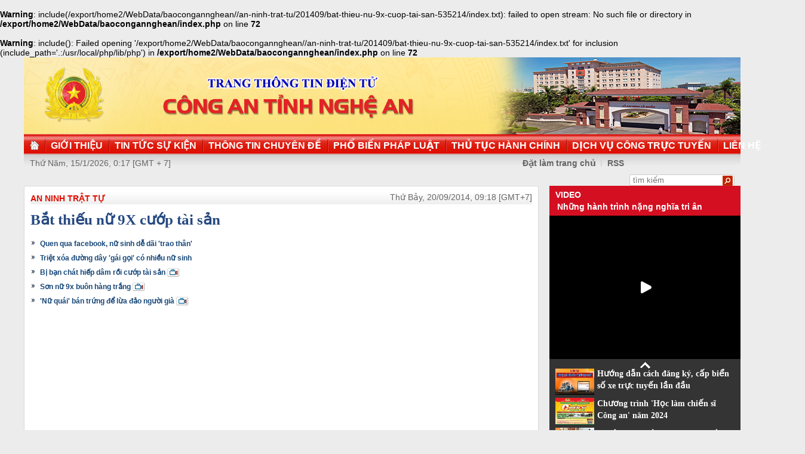

--- FILE ---
content_type: text/html
request_url: http://congan.nghean.gov.vn/an-ninh-trat-tu/201409/bat-thieu-nu-9x-cuop-tai-san-535214/
body_size: 5616
content:
<br />
<b>Warning</b>:  include(/export/home2/WebData/baocongannghean//an-ninh-trat-tu/201409/bat-thieu-nu-9x-cuop-tai-san-535214/index.txt): failed to open stream: No such file or directory in <b>/export/home2/WebData/baocongannghean/index.php</b> on line <b>72</b><br />
<br />
<b>Warning</b>:  include(): Failed opening '/export/home2/WebData/baocongannghean//an-ninh-trat-tu/201409/bat-thieu-nu-9x-cuop-tai-san-535214/index.txt' for inclusion (include_path='.:/usr/local/php/lib/php') in <b>/export/home2/WebData/baocongannghean/index.php</b> on line <b>72</b><br />
<!DOCTYPE html PUBLIC "-//W3C//DTD XHTML 1.0 Transitional//EN" "http://www.w3.org/TR/xhtml1/DTD/xhtml1-transitional.dtd"><html xmlns="http://www.w3.org/1999/xhtml" lang="vi" xml:lang="vi"><head>
  <meta http-equiv="content-type" content="text/html; charset=utf-8"/>
  <link rel="alternate" href="/index.rss" type="application/rss+xml" class="rss" title="RSS Feed"/>
  <link rel="shortcut icon" type="image/x-icon" href="/common/v1/image/favico.png" sizes="16x16"/>
  <title>Bắt thiếu nữ 9X cướp tài sản - Báo Công An Nghệ An điện tử</title>
  <meta property="og:title" content="Bắt thiếu nữ 9X cướp tài sản"/>
  <meta name="description" content="(Congannghean.vn)-Khi anh Hà Văn Ương đang dắt xe máy ra sân để đưa cô em vợ là Hà Thị Thương về nhà, thì bất ngờ Thương dùng con dao gọt hoa quả đâm thẳng vào cổ người anh rể rồi cướp chiếc xe máy Novou một mình chạy từ Nghệ An ra Bắc Ninh để lẩn trốn ( cướp,  nghĩa đàn,  xe máy, 9x)"/>
  <meta property="og:description" content="(Congannghean.vn)-Khi anh Hà Văn Ương đang dắt xe máy ra sân để đưa cô em vợ là Hà Thị Thương về nhà, thì bất ngờ Thương dùng con dao gọt hoa quả đâm thẳng vào cổ người anh rể rồi cướp chiếc xe máy Novou một mình chạy từ Nghệ An ra Bắc Ninh để lẩn trốn"/>
  <meta property="og:url" content="http://congannghean.vn/an-ninh-trat-tu/201409/bat-thieu-nu-9x-cuop-tai-san-535214/"/>
  <meta property="og:image" content="http://congannghean.vn/dataimages/201409/original/images1051148_thieunu9x.jpg"/>
  <meta name="keywords" content=" cướp,  nghĩa đàn,  xe máy, 9x"/>
  <meta property="og:type" content="article"/>
  <meta property="og:site_name" content="Báo Công An Nghệ An"/>
  <meta http-equiv="Content-Language" content="vi"/>
  <meta name="truelife-key" content="2865878"/>
  <link rel="stylesheet" type="text/css" href="/common/v1/css/main.css"/>
  <script type="text/javascript" src="/common/v1/jquery/jquery-1.8.2.min.js">.</script>
  <script type="text/javascript" src="/common/player/jwplayer.min.js">.</script>
  <script type="text/javascript" src="/common/player/player.js">.</script>
  <script type="text/javascript" src="/common/v1/js/mobiledetect.js">.</script>
</head> <body> 
<script language="JavaScript" src="/common/v1/js/layout_2346.js"></script><script src="http://c1.truelife.vn/flat/common/head.load.min.js?_dc=1303181023">.</script><div id="main"><div id="page-info" style="display:none;">
<div id="site-id">264</div>
<div id="cate-id">3625</div>
<div id="cate-name">BaoCongAnNgheAn>>An ninh trật tự</div>
<div id="cate-title">An ninh trật tự</div>
<div id="cate-url">/an-ninh-trat-tu/</div>
<div id="cate-uri">an-ninh-trat-tu</div>
<div id="part-id">1364</div>
<div id="cate-class">An ninh trật tự</div>
<div id="article-id">669064</div>
<div id="article-title">Bắt thiếu nữ 9X cướp tài sản</div>
<div id="article-feedback">1</div>
<div id="parent-cate-id"></div>
<div id="parent-cate-title">null</div>
<div id="parent-cate-uri"></div>
<div id="parent-cate-url"></div>
<div id="article-type">Movie</div>
<div id="avatar">/dataimages/201409//normal/images1051148_thieunu9x.jpg</div>
<div id="community-id">2865878</div>
</div>
<script language="JavaScript">VO5598();</script><script language="JavaScript">VO5868();</script><div id="body"><div class="col1"><div class="cate-nav"><div class="nav">
  <a class="first" href="/an-ninh-trat-tu/">An ninh trật tự</a>
  <div class="clear">.</div>
</div>
<div id="date" class="date">Thứ Bảy, 20/09/2014, 09:18 [GMT+7]</div>
<div class="clear"></div></div><div class="article"><h1 id="title" class="title">Bắt thiếu nữ 9X cướp tài sản</h1>
<div id="content" class="content row">
			<p><div>
  <table class="rl center">
    <tbody>
      <tr>
        <th style="display: none">TIN LIÊN QUAN</th>
      </tr>
      <tr>
        <td>
          <ul>
            <li>
              <a class="Article" href="/an-ninh-trat-tu/201409/quen-qua-facebook-nu-sinh-de-dai-trao-than-531953/">Quen qua facebook, nữ sinh dễ dãi 'trao thân'</a>
            </li>
            <li>
              <a class="Article" href="/an-ninh-trat-tu/201408/triet-xoa-duong-day-gai-goi-co-nhieu-nu-sinh-521844/">Triệt xóa đường dây 'gái gọi' có nhiều nữ sinh</a>
            </li>
            <li>
              <a class="Movie" href="/an-ninh-trat-tu/201407/bi-ban-chat-hiep-dam-roi-cuop-tai-san-511588/">Bị bạn chát hiếp dâm rồi cướp tài sản</a>
            </li>
            <li>
              <a class="Movie" href="/video/201311/son-nu-9x-buon-hang-trang-421037/">Sơn nữ 9x buôn hàng trắng</a>
            </li>
            <li>
              <a class="Movie" href="/an-ninh-trat-tu/201404/nu-quai-ban-trung-de-lua-dao-nguoi-gia-476696/">'Nữ quái' bán trứng để lừa đảo người già</a>
            </li>
          </ul>
        </td>
      </tr>
    </tbody>
  </table>
</div>
</p>
<p style="text-align: center;"><iframe allowfullscreen="" frameborder="0" height="360" src="//www.youtube.com/embed/QJyceOyQFuo?rel=0" width="640"></iframe><span style="color:#0000cd;"><span style="font-size:14px;">Bấm Play để xem Video. (độc giả cần mở loa để nghe lời bình)</span></span></p>
<p style="text-align: justify;"><span style="font-size:14px;"><span style="color: rgb(0, 0, 205);">(Congannghean.vn)-</span>Công an huyện Nghĩa Đàn, Nghệ An vừa khởi tố vụ án, bắt tạm giam đối tượng Hà Thị Thương, sinh năm 1995, về hành vi cướp tài sản. Nạn nhân của Thương lại chính là chồng của một người chị trong họ.</span></p>
<p style="text-align: justify;"><span style="font-size:14px;">Hiện trường vụ cướp xe máy tại nhà anh Hà Văn Ương, ở xã Nghĩa Long, huyện Nghĩa Đàn, Nghệ An vào khuya ngày 4.9.2014. Khi anh Ương đang dắt xe máy ra sân để đưa&nbsp; cô em vợ là Hà Thị Thương về nhà thì bất ngờ Thương dùng con dao gọt hoa quả, đâm 2 nhát vào cổ người anh rể rồi cướp xe máy Novou một mình chạy từ Nghệ An ra Bắc Ninh để lẩn trốn.</span></p>
<p style="text-align: justify;"><span style="font-size:14px;">Anh Hà Văn Ương - Xã Nghĩa Long, huyện Nghĩa Đàn, tỉnh Nghệ An: "<em>Tôi đang&nbsp; ngồi trên xe, hắn đến đàng sau hắn đâm tôi phát rồi chạy vô nhà bếp. Tôi theo vô hỏi răng lại đâm tui thì hắn đâm tiếp phát nữa dắt dao ở cổ, Rồi hắn chạy sau nhà lấy ghế đập phát nhưng tôi đỡ được, sau hắn chạy ra lấy xe chạy luôn."</em></span></p>
<p style="text-align: justify;"><span style="font-size:14px;">Ngày 17.9.2014, Công an huyện Nghĩa Đàn đã bắt Hà Thị Thương, 19 tuổi, về hành vi cướp tài sản. Lúc bị bắt, Thương đang sống tại Bắc Ninh với người yêu, chiếc xe máy cướp của anh Hà Văn Ương được Thương dùng làm phương tiện đi lại. </span></p>
<p style="text-align: justify;"><span style="font-size:14px;">Theo điều tra ban đầu, nguyên nhân là do Hà Thị Thương mâu thuẫn với anh Hà Văn Ương nhiều năm nay nên nuôi ý định trả thù. Năm 2014, Thương xin được việc làm tại khu công nghiệp SamSung, tỉnh Bắc Ninh và đem lòng yêu một chàng trai bản địa. Ngày 4.9.2014, Thương về quê để thăm nhà. Tại đây, Thương đã dùng dao đâm anh Hà Văn Ương để trả thù rồi bỏ ra Bắc Ninh sống với người yêu.</span></p>
<p style="text-align: justify;"><span style="font-size:14px;"><strong>Trung úy Ngô Anh Tuấn - Đội phó Đội CSĐTTP về TTXH Công an huyện Nghĩa Đàn:</strong>&nbsp; "<em>Bằng các biện pháp nghiệp vụ, cơ quan cảnh sát điều tra đã xác định được Hà Thị Thương đã bỏ trốn ra khu vực Khu Ấp Đồn, huyện Từ Sơn, Bắc Ninh. Cơ quan csđt đã cử mũi trinh sát gồm 5 đồng chí ra khu vực để xác minh và đã bắt Hà Thị Thương và tang vật là chiếc Novou mà đối tượng đang sử dụng và đã di lí đối tượng về công an Nghĩa Đàn"</em></span></p>
<p style="text-align: justify;"><span style="font-size:14px;">Tại cơ quan điều tra, Hà Thị Thương đã khai nhận toàn bộ hành vi phạm tội của mình. Đây cũng là vụ án cướp tài sản đầu tiên trên địa bàn huyện Nghĩa Đàn mà thủ phạm là nữ giới. Vụ việc là bài học cảnh tỉnh cho người dân, đừng vì mẫu thuẫn nhỏ mà gây ra hậu quả lớn.</span></p>
               <div class="clear">.</div>
</div>
<div class="signature"><p>Bình Minh - Vương Linh</p></div>
<div id="tags" style="display: block;"><span>Tags: </span><span id="tags_list"><a class="tag" target="_blank" href="/tim-kiem/?key=9x&chinhxac=true">9x</a><a class="tag" target="_blank" href="/tim-kiem/?key= nghĩa đàn&chinhxac=true"> nghĩa đàn</a><a class="tag" target="_blank" href="/tim-kiem/?key= cướp&chinhxac=true"> cướp</a><a class="tag" target="_blank" href="/tim-kiem/?key= xe máy&chinhxac=true"> xe máy</a></span></div><div class="clear">.</div><div class="social" id="social-bottom">
  <a title="Đăng lên Facebook" target="_blank" class="facebook" href="http://www.facebook.com/share.php?u=">
							Đăng lên Facebook
						</a>
  <a href="http://linkhay.com/submit?link_url=" target="_blank" title="Đưa bài viết lên linkhay!" class="linkhay">
							Đưa bài viết lên linkhay
						</a>
  <a href="http://www.google.com/bookmarks/mark?op=edit&bkmk=" target="_blank" title="Đưa bài viết lên Google Bookmarks" class="google">
							Đưa bài viết lên Google Bookmarks
						</a>
  <a href="http://twitter.com/intent/session?original_referer=" target="_blank" title="Đăng lên Twitter" class="twitter">
							Đăng lên Twitter
						</a>
  <a href="javascript:add_this(this)" title="Chia sẻ" class="addthis addthis_button">Chia sẻ</a>
  <a title="In bài này" href="javascript: print_article();" class="print">In bài viết này</a>
  <div class="clear">.</div>
</div>
<script language="JavaScript">VO6788();</script><div class="box-feedback" articleId="Baocana-669064">
  <input type="hidden" class="lead" value="Bắt thiếu nữ 9X cướp tài sản"/><div class="feedback-place" template=".vodanh"></div></div>
<div id="others-new" class="other row15"><div class="cate-title">Các tin khác</div><ul class="list-simple"><li><a class="title-1" href="/an-ninh-trat-tu/201409/tom-gon-nhom-doi-tuong-hanh-xu-con-do-535616/">Tóm gọn nhóm đối tượng hành xử côn đồ</a></li><li class="odd"><a class="title-1" href="/an-ninh-trat-tu/201409/o-nhom-gay-ra-gan-30-vu-trom-xe-may-va-cay-ki-ot-535575/">Ổ nhóm gây ra gần 30 vụ trộm xe máy và cạy ki-ốt</a></li><div class="clear">.</div><li><a class="title-1" href="/an-ninh-trat-tu/201409/hon-chien-chet-nguoi-tu-cuoc-dien-thoai-535506/">Hỗn chiến chết người từ cuộc điện thoại</a></li><li class="odd"><a class="title-1" href="/an-ninh-trat-tu/201409/tho-xay-cay-cop-xe-lay-trom-tien-cua-gia-chu-535480/">Thợ xây cạy cốp xe lấy trộm tiền của gia chủ</a></li><div class="clear">.</div><li><a class="title-1" href="/an-ninh-trat-tu/201409/mai-dam-doi-lot-quan-ca-phe-goi-dau-535317/">Mại dâm đội lốt quán cà phê gội đầu</a></li><li class="odd"><a class="title-1" href="/an-ninh-trat-tu/201409/pha-nhanh-o-nhom-chan-duong-cuong-doat-tai-san-534840/">Phá nhanh ổ nhóm chặn đường cưỡng đoạt tài sản</a></li><div class="clear">.</div><li><a class="title-1" href="/an-ninh-trat-tu/201409/cau-tac-sa-luoi-534442/">'Cẩu tặc' sa lưới</a></li><li class="odd"><a class="title-1" href="/an-ninh-trat-tu/201409/video-hien-truong-vu-2-vo-chong-gap-nan-vi-tru-mua-534320/">Video hiện trường vụ 2 vợ chồng gặp nạn vì trú mưa</a></li><div class="clear">.</div><li><a class="title-1" href="/an-ninh-trat-tu/201409/truy-lung-ten-cuop-co-hinh-xam-tren-vai-534205/">Truy lùng tên cướp có hình xăm trên vai</a></li><li class="odd"><a class="title-1" href="/an-ninh-trat-tu/201409/bat-8-doi-tuong-tu-tap-dung-thuoc-lac-534020/">Bắt 8 đối tượng tụ tập dùng thuốc lắc</a></li><div class="clear">.</div></ul></div></div></div><div class="col2"><script language="JavaScript">VO5674();</script><script language="JavaScript">VO5626();</script><script language="JavaScript">VO5628();</script><script language="JavaScript">VO5676();</script><script language="JavaScript">VO5630();</script><script language="JavaScript">VO5678();</script><script language="JavaScript">VO5652();</script><script language="JavaScript">VO5680();</script></div><div class="clear"></div></div><div class="col-right"><script language="JavaScript">VO5946();</script></div><div class="clear"></div><script language="JavaScript">VO5632();</script><script type="text/javascript" src="http://truelife.vn/of/2865878/common/adman/js/an-ninh-trat-tu.js">,</script>
<script src="http://truelife.vn/of/2865878/common/adman/js/list.js" type="text/javascript">.</script>
<img id="stat_img" alt="" src="" width="0" height="0">
</img>
<script language="javascript"> 
			var stats_url = '/service/statistic/statcollector.do';
			 var stats_src = stats_url + '?u=2&s=264&c=3625&p=669064&t=Bắt thiếu nữ 9X cướp tài sản&cp=' + Math.random();
			var r = "baocongannghean";
			if (document.referrer) {
				r = escape(document.referrer);
			}
			document.getElementById("stat_img").setAttribute("src", stats_src.replace("_referrer_", r));
		</script><script>
  (function(i,s,o,g,r,a,m){i['GoogleAnalyticsObject']=r;i[r]=i[r]||function(){
  (i[r].q=i[r].q||[]).push(arguments)},i[r].l=1*new Date();a=s.createElement(o),
  m=s.getElementsByTagName(o)[0];a.async=1;a.src=g;m.parentNode.insertBefore(a,m)
  })(window,document,'script','//www.google-analytics.com/analytics.js','ga');

  ga('create', 'UA-31351222-13', 'congannghean.vn');
  ga('send', 'pageview');

</script></div><script language="JavaScript">VO6106();</script><script type="text/javascript" src="/common/v1/js/main.js">.</script>

</body>
</html>

--- FILE ---
content_type: text/html; charset=utf-8
request_url: https://www.youtube-nocookie.com/embed/7RmnK4s5BEA?si=q0geTcsNzgaduRBw&controls=0
body_size: 46795
content:
<!DOCTYPE html><html lang="en" dir="ltr" data-cast-api-enabled="true"><head><meta name="viewport" content="width=device-width, initial-scale=1"><script nonce="YTtnSag_kMocxdjjfCD4ww">if ('undefined' == typeof Symbol || 'undefined' == typeof Symbol.iterator) {delete Array.prototype.entries;}</script><style name="www-roboto" nonce="oRkm4pfZgIOnf7o3d3hk8Q">@font-face{font-family:'Roboto';font-style:normal;font-weight:400;font-stretch:100%;src:url(//fonts.gstatic.com/s/roboto/v48/KFO7CnqEu92Fr1ME7kSn66aGLdTylUAMa3GUBHMdazTgWw.woff2)format('woff2');unicode-range:U+0460-052F,U+1C80-1C8A,U+20B4,U+2DE0-2DFF,U+A640-A69F,U+FE2E-FE2F;}@font-face{font-family:'Roboto';font-style:normal;font-weight:400;font-stretch:100%;src:url(//fonts.gstatic.com/s/roboto/v48/KFO7CnqEu92Fr1ME7kSn66aGLdTylUAMa3iUBHMdazTgWw.woff2)format('woff2');unicode-range:U+0301,U+0400-045F,U+0490-0491,U+04B0-04B1,U+2116;}@font-face{font-family:'Roboto';font-style:normal;font-weight:400;font-stretch:100%;src:url(//fonts.gstatic.com/s/roboto/v48/KFO7CnqEu92Fr1ME7kSn66aGLdTylUAMa3CUBHMdazTgWw.woff2)format('woff2');unicode-range:U+1F00-1FFF;}@font-face{font-family:'Roboto';font-style:normal;font-weight:400;font-stretch:100%;src:url(//fonts.gstatic.com/s/roboto/v48/KFO7CnqEu92Fr1ME7kSn66aGLdTylUAMa3-UBHMdazTgWw.woff2)format('woff2');unicode-range:U+0370-0377,U+037A-037F,U+0384-038A,U+038C,U+038E-03A1,U+03A3-03FF;}@font-face{font-family:'Roboto';font-style:normal;font-weight:400;font-stretch:100%;src:url(//fonts.gstatic.com/s/roboto/v48/KFO7CnqEu92Fr1ME7kSn66aGLdTylUAMawCUBHMdazTgWw.woff2)format('woff2');unicode-range:U+0302-0303,U+0305,U+0307-0308,U+0310,U+0312,U+0315,U+031A,U+0326-0327,U+032C,U+032F-0330,U+0332-0333,U+0338,U+033A,U+0346,U+034D,U+0391-03A1,U+03A3-03A9,U+03B1-03C9,U+03D1,U+03D5-03D6,U+03F0-03F1,U+03F4-03F5,U+2016-2017,U+2034-2038,U+203C,U+2040,U+2043,U+2047,U+2050,U+2057,U+205F,U+2070-2071,U+2074-208E,U+2090-209C,U+20D0-20DC,U+20E1,U+20E5-20EF,U+2100-2112,U+2114-2115,U+2117-2121,U+2123-214F,U+2190,U+2192,U+2194-21AE,U+21B0-21E5,U+21F1-21F2,U+21F4-2211,U+2213-2214,U+2216-22FF,U+2308-230B,U+2310,U+2319,U+231C-2321,U+2336-237A,U+237C,U+2395,U+239B-23B7,U+23D0,U+23DC-23E1,U+2474-2475,U+25AF,U+25B3,U+25B7,U+25BD,U+25C1,U+25CA,U+25CC,U+25FB,U+266D-266F,U+27C0-27FF,U+2900-2AFF,U+2B0E-2B11,U+2B30-2B4C,U+2BFE,U+3030,U+FF5B,U+FF5D,U+1D400-1D7FF,U+1EE00-1EEFF;}@font-face{font-family:'Roboto';font-style:normal;font-weight:400;font-stretch:100%;src:url(//fonts.gstatic.com/s/roboto/v48/KFO7CnqEu92Fr1ME7kSn66aGLdTylUAMaxKUBHMdazTgWw.woff2)format('woff2');unicode-range:U+0001-000C,U+000E-001F,U+007F-009F,U+20DD-20E0,U+20E2-20E4,U+2150-218F,U+2190,U+2192,U+2194-2199,U+21AF,U+21E6-21F0,U+21F3,U+2218-2219,U+2299,U+22C4-22C6,U+2300-243F,U+2440-244A,U+2460-24FF,U+25A0-27BF,U+2800-28FF,U+2921-2922,U+2981,U+29BF,U+29EB,U+2B00-2BFF,U+4DC0-4DFF,U+FFF9-FFFB,U+10140-1018E,U+10190-1019C,U+101A0,U+101D0-101FD,U+102E0-102FB,U+10E60-10E7E,U+1D2C0-1D2D3,U+1D2E0-1D37F,U+1F000-1F0FF,U+1F100-1F1AD,U+1F1E6-1F1FF,U+1F30D-1F30F,U+1F315,U+1F31C,U+1F31E,U+1F320-1F32C,U+1F336,U+1F378,U+1F37D,U+1F382,U+1F393-1F39F,U+1F3A7-1F3A8,U+1F3AC-1F3AF,U+1F3C2,U+1F3C4-1F3C6,U+1F3CA-1F3CE,U+1F3D4-1F3E0,U+1F3ED,U+1F3F1-1F3F3,U+1F3F5-1F3F7,U+1F408,U+1F415,U+1F41F,U+1F426,U+1F43F,U+1F441-1F442,U+1F444,U+1F446-1F449,U+1F44C-1F44E,U+1F453,U+1F46A,U+1F47D,U+1F4A3,U+1F4B0,U+1F4B3,U+1F4B9,U+1F4BB,U+1F4BF,U+1F4C8-1F4CB,U+1F4D6,U+1F4DA,U+1F4DF,U+1F4E3-1F4E6,U+1F4EA-1F4ED,U+1F4F7,U+1F4F9-1F4FB,U+1F4FD-1F4FE,U+1F503,U+1F507-1F50B,U+1F50D,U+1F512-1F513,U+1F53E-1F54A,U+1F54F-1F5FA,U+1F610,U+1F650-1F67F,U+1F687,U+1F68D,U+1F691,U+1F694,U+1F698,U+1F6AD,U+1F6B2,U+1F6B9-1F6BA,U+1F6BC,U+1F6C6-1F6CF,U+1F6D3-1F6D7,U+1F6E0-1F6EA,U+1F6F0-1F6F3,U+1F6F7-1F6FC,U+1F700-1F7FF,U+1F800-1F80B,U+1F810-1F847,U+1F850-1F859,U+1F860-1F887,U+1F890-1F8AD,U+1F8B0-1F8BB,U+1F8C0-1F8C1,U+1F900-1F90B,U+1F93B,U+1F946,U+1F984,U+1F996,U+1F9E9,U+1FA00-1FA6F,U+1FA70-1FA7C,U+1FA80-1FA89,U+1FA8F-1FAC6,U+1FACE-1FADC,U+1FADF-1FAE9,U+1FAF0-1FAF8,U+1FB00-1FBFF;}@font-face{font-family:'Roboto';font-style:normal;font-weight:400;font-stretch:100%;src:url(//fonts.gstatic.com/s/roboto/v48/KFO7CnqEu92Fr1ME7kSn66aGLdTylUAMa3OUBHMdazTgWw.woff2)format('woff2');unicode-range:U+0102-0103,U+0110-0111,U+0128-0129,U+0168-0169,U+01A0-01A1,U+01AF-01B0,U+0300-0301,U+0303-0304,U+0308-0309,U+0323,U+0329,U+1EA0-1EF9,U+20AB;}@font-face{font-family:'Roboto';font-style:normal;font-weight:400;font-stretch:100%;src:url(//fonts.gstatic.com/s/roboto/v48/KFO7CnqEu92Fr1ME7kSn66aGLdTylUAMa3KUBHMdazTgWw.woff2)format('woff2');unicode-range:U+0100-02BA,U+02BD-02C5,U+02C7-02CC,U+02CE-02D7,U+02DD-02FF,U+0304,U+0308,U+0329,U+1D00-1DBF,U+1E00-1E9F,U+1EF2-1EFF,U+2020,U+20A0-20AB,U+20AD-20C0,U+2113,U+2C60-2C7F,U+A720-A7FF;}@font-face{font-family:'Roboto';font-style:normal;font-weight:400;font-stretch:100%;src:url(//fonts.gstatic.com/s/roboto/v48/KFO7CnqEu92Fr1ME7kSn66aGLdTylUAMa3yUBHMdazQ.woff2)format('woff2');unicode-range:U+0000-00FF,U+0131,U+0152-0153,U+02BB-02BC,U+02C6,U+02DA,U+02DC,U+0304,U+0308,U+0329,U+2000-206F,U+20AC,U+2122,U+2191,U+2193,U+2212,U+2215,U+FEFF,U+FFFD;}@font-face{font-family:'Roboto';font-style:normal;font-weight:500;font-stretch:100%;src:url(//fonts.gstatic.com/s/roboto/v48/KFO7CnqEu92Fr1ME7kSn66aGLdTylUAMa3GUBHMdazTgWw.woff2)format('woff2');unicode-range:U+0460-052F,U+1C80-1C8A,U+20B4,U+2DE0-2DFF,U+A640-A69F,U+FE2E-FE2F;}@font-face{font-family:'Roboto';font-style:normal;font-weight:500;font-stretch:100%;src:url(//fonts.gstatic.com/s/roboto/v48/KFO7CnqEu92Fr1ME7kSn66aGLdTylUAMa3iUBHMdazTgWw.woff2)format('woff2');unicode-range:U+0301,U+0400-045F,U+0490-0491,U+04B0-04B1,U+2116;}@font-face{font-family:'Roboto';font-style:normal;font-weight:500;font-stretch:100%;src:url(//fonts.gstatic.com/s/roboto/v48/KFO7CnqEu92Fr1ME7kSn66aGLdTylUAMa3CUBHMdazTgWw.woff2)format('woff2');unicode-range:U+1F00-1FFF;}@font-face{font-family:'Roboto';font-style:normal;font-weight:500;font-stretch:100%;src:url(//fonts.gstatic.com/s/roboto/v48/KFO7CnqEu92Fr1ME7kSn66aGLdTylUAMa3-UBHMdazTgWw.woff2)format('woff2');unicode-range:U+0370-0377,U+037A-037F,U+0384-038A,U+038C,U+038E-03A1,U+03A3-03FF;}@font-face{font-family:'Roboto';font-style:normal;font-weight:500;font-stretch:100%;src:url(//fonts.gstatic.com/s/roboto/v48/KFO7CnqEu92Fr1ME7kSn66aGLdTylUAMawCUBHMdazTgWw.woff2)format('woff2');unicode-range:U+0302-0303,U+0305,U+0307-0308,U+0310,U+0312,U+0315,U+031A,U+0326-0327,U+032C,U+032F-0330,U+0332-0333,U+0338,U+033A,U+0346,U+034D,U+0391-03A1,U+03A3-03A9,U+03B1-03C9,U+03D1,U+03D5-03D6,U+03F0-03F1,U+03F4-03F5,U+2016-2017,U+2034-2038,U+203C,U+2040,U+2043,U+2047,U+2050,U+2057,U+205F,U+2070-2071,U+2074-208E,U+2090-209C,U+20D0-20DC,U+20E1,U+20E5-20EF,U+2100-2112,U+2114-2115,U+2117-2121,U+2123-214F,U+2190,U+2192,U+2194-21AE,U+21B0-21E5,U+21F1-21F2,U+21F4-2211,U+2213-2214,U+2216-22FF,U+2308-230B,U+2310,U+2319,U+231C-2321,U+2336-237A,U+237C,U+2395,U+239B-23B7,U+23D0,U+23DC-23E1,U+2474-2475,U+25AF,U+25B3,U+25B7,U+25BD,U+25C1,U+25CA,U+25CC,U+25FB,U+266D-266F,U+27C0-27FF,U+2900-2AFF,U+2B0E-2B11,U+2B30-2B4C,U+2BFE,U+3030,U+FF5B,U+FF5D,U+1D400-1D7FF,U+1EE00-1EEFF;}@font-face{font-family:'Roboto';font-style:normal;font-weight:500;font-stretch:100%;src:url(//fonts.gstatic.com/s/roboto/v48/KFO7CnqEu92Fr1ME7kSn66aGLdTylUAMaxKUBHMdazTgWw.woff2)format('woff2');unicode-range:U+0001-000C,U+000E-001F,U+007F-009F,U+20DD-20E0,U+20E2-20E4,U+2150-218F,U+2190,U+2192,U+2194-2199,U+21AF,U+21E6-21F0,U+21F3,U+2218-2219,U+2299,U+22C4-22C6,U+2300-243F,U+2440-244A,U+2460-24FF,U+25A0-27BF,U+2800-28FF,U+2921-2922,U+2981,U+29BF,U+29EB,U+2B00-2BFF,U+4DC0-4DFF,U+FFF9-FFFB,U+10140-1018E,U+10190-1019C,U+101A0,U+101D0-101FD,U+102E0-102FB,U+10E60-10E7E,U+1D2C0-1D2D3,U+1D2E0-1D37F,U+1F000-1F0FF,U+1F100-1F1AD,U+1F1E6-1F1FF,U+1F30D-1F30F,U+1F315,U+1F31C,U+1F31E,U+1F320-1F32C,U+1F336,U+1F378,U+1F37D,U+1F382,U+1F393-1F39F,U+1F3A7-1F3A8,U+1F3AC-1F3AF,U+1F3C2,U+1F3C4-1F3C6,U+1F3CA-1F3CE,U+1F3D4-1F3E0,U+1F3ED,U+1F3F1-1F3F3,U+1F3F5-1F3F7,U+1F408,U+1F415,U+1F41F,U+1F426,U+1F43F,U+1F441-1F442,U+1F444,U+1F446-1F449,U+1F44C-1F44E,U+1F453,U+1F46A,U+1F47D,U+1F4A3,U+1F4B0,U+1F4B3,U+1F4B9,U+1F4BB,U+1F4BF,U+1F4C8-1F4CB,U+1F4D6,U+1F4DA,U+1F4DF,U+1F4E3-1F4E6,U+1F4EA-1F4ED,U+1F4F7,U+1F4F9-1F4FB,U+1F4FD-1F4FE,U+1F503,U+1F507-1F50B,U+1F50D,U+1F512-1F513,U+1F53E-1F54A,U+1F54F-1F5FA,U+1F610,U+1F650-1F67F,U+1F687,U+1F68D,U+1F691,U+1F694,U+1F698,U+1F6AD,U+1F6B2,U+1F6B9-1F6BA,U+1F6BC,U+1F6C6-1F6CF,U+1F6D3-1F6D7,U+1F6E0-1F6EA,U+1F6F0-1F6F3,U+1F6F7-1F6FC,U+1F700-1F7FF,U+1F800-1F80B,U+1F810-1F847,U+1F850-1F859,U+1F860-1F887,U+1F890-1F8AD,U+1F8B0-1F8BB,U+1F8C0-1F8C1,U+1F900-1F90B,U+1F93B,U+1F946,U+1F984,U+1F996,U+1F9E9,U+1FA00-1FA6F,U+1FA70-1FA7C,U+1FA80-1FA89,U+1FA8F-1FAC6,U+1FACE-1FADC,U+1FADF-1FAE9,U+1FAF0-1FAF8,U+1FB00-1FBFF;}@font-face{font-family:'Roboto';font-style:normal;font-weight:500;font-stretch:100%;src:url(//fonts.gstatic.com/s/roboto/v48/KFO7CnqEu92Fr1ME7kSn66aGLdTylUAMa3OUBHMdazTgWw.woff2)format('woff2');unicode-range:U+0102-0103,U+0110-0111,U+0128-0129,U+0168-0169,U+01A0-01A1,U+01AF-01B0,U+0300-0301,U+0303-0304,U+0308-0309,U+0323,U+0329,U+1EA0-1EF9,U+20AB;}@font-face{font-family:'Roboto';font-style:normal;font-weight:500;font-stretch:100%;src:url(//fonts.gstatic.com/s/roboto/v48/KFO7CnqEu92Fr1ME7kSn66aGLdTylUAMa3KUBHMdazTgWw.woff2)format('woff2');unicode-range:U+0100-02BA,U+02BD-02C5,U+02C7-02CC,U+02CE-02D7,U+02DD-02FF,U+0304,U+0308,U+0329,U+1D00-1DBF,U+1E00-1E9F,U+1EF2-1EFF,U+2020,U+20A0-20AB,U+20AD-20C0,U+2113,U+2C60-2C7F,U+A720-A7FF;}@font-face{font-family:'Roboto';font-style:normal;font-weight:500;font-stretch:100%;src:url(//fonts.gstatic.com/s/roboto/v48/KFO7CnqEu92Fr1ME7kSn66aGLdTylUAMa3yUBHMdazQ.woff2)format('woff2');unicode-range:U+0000-00FF,U+0131,U+0152-0153,U+02BB-02BC,U+02C6,U+02DA,U+02DC,U+0304,U+0308,U+0329,U+2000-206F,U+20AC,U+2122,U+2191,U+2193,U+2212,U+2215,U+FEFF,U+FFFD;}</style><script name="www-roboto" nonce="YTtnSag_kMocxdjjfCD4ww">if (document.fonts && document.fonts.load) {document.fonts.load("400 10pt Roboto", "E"); document.fonts.load("500 10pt Roboto", "E");}</script><link rel="stylesheet" href="/s/player/b95b0e7a/www-player.css" name="www-player" nonce="oRkm4pfZgIOnf7o3d3hk8Q"><style nonce="oRkm4pfZgIOnf7o3d3hk8Q">html {overflow: hidden;}body {font: 12px Roboto, Arial, sans-serif; background-color: #000; color: #fff; height: 100%; width: 100%; overflow: hidden; position: absolute; margin: 0; padding: 0;}#player {width: 100%; height: 100%;}h1 {text-align: center; color: #fff;}h3 {margin-top: 6px; margin-bottom: 3px;}.player-unavailable {position: absolute; top: 0; left: 0; right: 0; bottom: 0; padding: 25px; font-size: 13px; background: url(/img/meh7.png) 50% 65% no-repeat;}.player-unavailable .message {text-align: left; margin: 0 -5px 15px; padding: 0 5px 14px; border-bottom: 1px solid #888; font-size: 19px; font-weight: normal;}.player-unavailable a {color: #167ac6; text-decoration: none;}</style><script nonce="YTtnSag_kMocxdjjfCD4ww">var ytcsi={gt:function(n){n=(n||"")+"data_";return ytcsi[n]||(ytcsi[n]={tick:{},info:{},gel:{preLoggedGelInfos:[]}})},now:window.performance&&window.performance.timing&&window.performance.now&&window.performance.timing.navigationStart?function(){return window.performance.timing.navigationStart+window.performance.now()}:function(){return(new Date).getTime()},tick:function(l,t,n){var ticks=ytcsi.gt(n).tick;var v=t||ytcsi.now();if(ticks[l]){ticks["_"+l]=ticks["_"+l]||[ticks[l]];ticks["_"+l].push(v)}ticks[l]=
v},info:function(k,v,n){ytcsi.gt(n).info[k]=v},infoGel:function(p,n){ytcsi.gt(n).gel.preLoggedGelInfos.push(p)},setStart:function(t,n){ytcsi.tick("_start",t,n)}};
(function(w,d){function isGecko(){if(!w.navigator)return false;try{if(w.navigator.userAgentData&&w.navigator.userAgentData.brands&&w.navigator.userAgentData.brands.length){var brands=w.navigator.userAgentData.brands;var i=0;for(;i<brands.length;i++)if(brands[i]&&brands[i].brand==="Firefox")return true;return false}}catch(e){setTimeout(function(){throw e;})}if(!w.navigator.userAgent)return false;var ua=w.navigator.userAgent;return ua.indexOf("Gecko")>0&&ua.toLowerCase().indexOf("webkit")<0&&ua.indexOf("Edge")<
0&&ua.indexOf("Trident")<0&&ua.indexOf("MSIE")<0}ytcsi.setStart(w.performance?w.performance.timing.responseStart:null);var isPrerender=(d.visibilityState||d.webkitVisibilityState)=="prerender";var vName=!d.visibilityState&&d.webkitVisibilityState?"webkitvisibilitychange":"visibilitychange";if(isPrerender){var startTick=function(){ytcsi.setStart();d.removeEventListener(vName,startTick)};d.addEventListener(vName,startTick,false)}if(d.addEventListener)d.addEventListener(vName,function(){ytcsi.tick("vc")},
false);if(isGecko()){var isHidden=(d.visibilityState||d.webkitVisibilityState)=="hidden";if(isHidden)ytcsi.tick("vc")}var slt=function(el,t){setTimeout(function(){var n=ytcsi.now();el.loadTime=n;if(el.slt)el.slt()},t)};w.__ytRIL=function(el){if(!el.getAttribute("data-thumb"))if(w.requestAnimationFrame)w.requestAnimationFrame(function(){slt(el,0)});else slt(el,16)}})(window,document);
</script><script nonce="YTtnSag_kMocxdjjfCD4ww">var ytcfg={d:function(){return window.yt&&yt.config_||ytcfg.data_||(ytcfg.data_={})},get:function(k,o){return k in ytcfg.d()?ytcfg.d()[k]:o},set:function(){var a=arguments;if(a.length>1)ytcfg.d()[a[0]]=a[1];else{var k;for(k in a[0])ytcfg.d()[k]=a[0][k]}}};
ytcfg.set({"CLIENT_CANARY_STATE":"none","DEVICE":"cbr\u003dChrome\u0026cbrand\u003dapple\u0026cbrver\u003d131.0.0.0\u0026ceng\u003dWebKit\u0026cengver\u003d537.36\u0026cos\u003dMacintosh\u0026cosver\u003d10_15_7\u0026cplatform\u003dDESKTOP","EVENT_ID":"MjJoaZzhAb7C-L4P3M-EIQ","EXPERIMENT_FLAGS":{"ab_det_apm":true,"ab_det_el_h":true,"ab_det_em_inj":true,"ab_l_sig_st":true,"ab_l_sig_st_e":true,"action_companion_center_align_description":true,"allow_skip_networkless":true,"always_send_and_write":true,"att_web_record_metrics":true,"attmusi":true,"c3_enable_button_impression_logging":true,"c3_watch_page_component":true,"cancel_pending_navs":true,"clean_up_manual_attribution_header":true,"config_age_report_killswitch":true,"cow_optimize_idom_compat":true,"csi_config_handling_infra":true,"csi_on_gel":true,"delhi_mweb_colorful_sd":true,"delhi_mweb_colorful_sd_v2":true,"deprecate_csi_has_info":true,"deprecate_pair_servlet_enabled":true,"desktop_sparkles_light_cta_button":true,"disable_cached_masthead_data":true,"disable_child_node_auto_formatted_strings":true,"disable_enf_isd":true,"disable_log_to_visitor_layer":true,"disable_pacf_logging_for_memory_limited_tv":true,"embeds_desktoff_nonmobile_eligible":true,"embeds_enable_eid_enforcement_for_youtube":true,"embeds_enable_info_panel_dismissal":true,"embeds_enable_pfp_always_unbranded":true,"embeds_muted_autoplay_sound_fix":true,"embeds_serve_es6_client":true,"embeds_web_nwl_disable_nocookie":true,"embeds_web_updated_shorts_definition_fix":true,"enable_active_view_display_ad_renderer_web_home":true,"enable_ad_disclosure_banner_a11y_fix":true,"enable_chips_shelf_view_model_fully_reactive":true,"enable_client_creator_goal_ticker_bar_revamp":true,"enable_client_only_wiz_direct_reactions":true,"enable_client_sli_logging":true,"enable_client_streamz_web":true,"enable_client_ve_spec":true,"enable_cloud_save_error_popup_after_retry":true,"enable_cookie_reissue_iframe":true,"enable_dai_sdf_h5_preroll":true,"enable_datasync_id_header_in_web_vss_pings":true,"enable_default_mono_cta_migration_web_client":true,"enable_dma_post_enforcement":true,"enable_docked_chat_messages":true,"enable_entity_store_from_dependency_injection":true,"enable_inline_muted_playback_on_web_search":true,"enable_inline_muted_playback_on_web_search_for_vdc":true,"enable_inline_muted_playback_on_web_search_for_vdcb":true,"enable_is_mini_app_page_active_bugfix":true,"enable_live_overlay_feed_in_live_chat":true,"enable_logging_first_user_action_after_game_ready":true,"enable_ltc_param_fetch_from_innertube":true,"enable_masthead_mweb_padding_fix":true,"enable_menu_renderer_button_in_mweb_hclr":true,"enable_mini_app_command_handler_mweb_fix":true,"enable_mini_app_iframe_loaded_logging":true,"enable_mini_guide_downloads_item":true,"enable_mixed_direction_formatted_strings":true,"enable_mweb_livestream_ui_update":true,"enable_mweb_new_caption_language_picker":true,"enable_names_handles_account_switcher":true,"enable_network_request_logging_on_game_events":true,"enable_new_paid_product_placement":true,"enable_obtaining_ppn_query_param":true,"enable_open_in_new_tab_icon_for_short_dr_for_desktop_search":true,"enable_open_yt_content":true,"enable_origin_query_parameter_bugfix":true,"enable_pause_ads_on_ytv_html5":true,"enable_payments_purchase_manager":true,"enable_pdp_icon_prefetch":true,"enable_pl_r_si_fa":true,"enable_place_pivot_url":true,"enable_playable_a11y_label_with_badge_text":true,"enable_pv_screen_modern_text":true,"enable_removing_navbar_title_on_hashtag_page_mweb":true,"enable_resetting_scroll_position_on_flow_change":true,"enable_rta_manager":true,"enable_sdf_companion_h5":true,"enable_sdf_dai_h5_midroll":true,"enable_sdf_h5_endemic_mid_post_roll":true,"enable_sdf_on_h5_unplugged_vod_midroll":true,"enable_sdf_shorts_player_bytes_h5":true,"enable_sdk_performance_network_logging":true,"enable_sending_unwrapped_game_audio_as_serialized_metadata":true,"enable_sfv_effect_pivot_url":true,"enable_shorts_new_carousel":true,"enable_skip_ad_guidance_prompt":true,"enable_skippable_ads_for_unplugged_ad_pod":true,"enable_smearing_expansion_dai":true,"enable_third_party_info":true,"enable_time_out_messages":true,"enable_timeline_view_modern_transcript_fe":true,"enable_video_display_compact_button_group_for_desktop_search":true,"enable_watch_next_pause_autoplay_lact":true,"enable_web_home_top_landscape_image_layout_level_click":true,"enable_web_tiered_gel":true,"enable_window_constrained_buy_flow_dialog":true,"enable_wiz_queue_effect_and_on_init_initial_runs":true,"enable_ypc_spinners":true,"enable_yt_ata_iframe_authuser":true,"export_networkless_options":true,"export_player_version_to_ytconfig":true,"fill_single_video_with_notify_to_lasr":true,"fix_ad_miniplayer_controls_rendering":true,"fix_ads_tracking_for_swf_config_deprecation_mweb":true,"h5_companion_enable_adcpn_macro_substitution_for_click_pings":true,"h5_inplayer_enable_adcpn_macro_substitution_for_click_pings":true,"h5_reset_cache_and_filter_before_update_masthead":true,"hide_channel_creation_title_for_mweb":true,"high_ccv_client_side_caching_h5":true,"html5_force_debug_data_for_client_tmp_logs":true,"html5_log_trigger_events_with_debug_data":true,"html5_ssdai_enable_media_end_cue_range":true,"il_attach_cache_limit":true,"il_use_view_model_logging_context":true,"is_browser_support_for_webcam_streaming":true,"json_condensed_response":true,"kev_adb_pg":true,"kevlar_display_downloads_numbers":true,"kevlar_gel_error_routing":true,"kevlar_modern_downloads_extra_compact":true,"kevlar_modern_downloads_page":true,"kevlar_modern_downloads_skip_downloads_title":true,"kevlar_watch_cinematics":true,"live_chat_enable_controller_extraction":true,"live_chat_enable_rta_manager":true,"live_chat_increased_min_height":true,"log_click_with_layer_from_element_in_command_handler":true,"log_errors_through_nwl_on_retry":true,"mdx_enable_privacy_disclosure_ui":true,"mdx_load_cast_api_bootstrap_script":true,"medium_progress_bar_modification":true,"migrate_remaining_web_ad_badges_to_innertube":true,"mobile_account_menu_refresh":true,"mweb_a11y_enable_player_controls_invisible_toggle":true,"mweb_account_linking_noapp":true,"mweb_after_render_to_scheduler":true,"mweb_allow_modern_search_suggest_behavior":true,"mweb_animated_actions":true,"mweb_app_upsell_button_direct_to_app":true,"mweb_big_progress_bar":true,"mweb_c3_disable_carve_out":true,"mweb_c3_disable_carve_out_keep_external_links":true,"mweb_c3_enable_adaptive_signals":true,"mweb_c3_endscreen":true,"mweb_c3_endscreen_v2":true,"mweb_c3_library_page_enable_recent_shelf":true,"mweb_c3_remove_web_navigation_endpoint_data":true,"mweb_c3_use_canonical_from_player_response":true,"mweb_cinematic_watch":true,"mweb_command_handler":true,"mweb_delay_watch_initial_data":true,"mweb_disable_searchbar_scroll":true,"mweb_enable_fine_scrubbing_for_recs":true,"mweb_enable_keto_batch_player_fullscreen":true,"mweb_enable_keto_batch_player_progress_bar":true,"mweb_enable_keto_batch_player_tooltips":true,"mweb_enable_lockup_view_model_for_ucp":true,"mweb_enable_more_drawer":true,"mweb_enable_optional_fullscreen_landscape_locking":true,"mweb_enable_overlay_touch_manager":true,"mweb_enable_premium_carve_out_fix":true,"mweb_enable_refresh_detection":true,"mweb_enable_search_imp":true,"mweb_enable_sequence_signal":true,"mweb_enable_shorts_pivot_button":true,"mweb_enable_shorts_video_preload":true,"mweb_enable_skippables_on_jio_phone":true,"mweb_enable_storyboards":true,"mweb_enable_two_line_title_on_shorts":true,"mweb_enable_varispeed_controller":true,"mweb_enable_warm_channel_requests":true,"mweb_enable_watch_feed_infinite_scroll":true,"mweb_enable_wrapped_unplugged_pause_membership_dialog_renderer":true,"mweb_filter_video_format_in_webfe":true,"mweb_fix_livestream_seeking":true,"mweb_fix_monitor_visibility_after_render":true,"mweb_fix_section_list_continuation_item_renderers":true,"mweb_force_ios_fallback_to_native_control":true,"mweb_fp_auto_fullscreen":true,"mweb_fullscreen_controls":true,"mweb_fullscreen_controls_action_buttons":true,"mweb_fullscreen_watch_system":true,"mweb_home_reactive_shorts":true,"mweb_innertube_search_command":true,"mweb_lang_in_html":true,"mweb_like_button_synced_with_entities":true,"mweb_logo_use_home_page_ve":true,"mweb_module_decoration":true,"mweb_native_control_in_faux_fullscreen_shared":true,"mweb_panel_container_inert":true,"mweb_player_control_on_hover":true,"mweb_player_delhi_dtts":true,"mweb_player_settings_use_bottom_sheet":true,"mweb_player_show_previous_next_buttons_in_playlist":true,"mweb_player_skip_no_op_state_changes":true,"mweb_player_user_select_none":true,"mweb_playlist_engagement_panel":true,"mweb_progress_bar_seek_on_mouse_click":true,"mweb_pull_2_full":true,"mweb_pull_2_full_enable_touch_handlers":true,"mweb_schedule_warm_watch_response":true,"mweb_searchbox_legacy_navigation":true,"mweb_see_fewer_shorts":true,"mweb_sheets_ui_refresh":true,"mweb_shorts_comments_panel_id_change":true,"mweb_shorts_early_continuation":true,"mweb_show_ios_smart_banner":true,"mweb_use_server_url_on_startup":true,"mweb_watch_captions_enable_auto_translate":true,"mweb_watch_captions_set_default_size":true,"mweb_watch_stop_scheduler_on_player_response":true,"mweb_watchfeed_big_thumbnails":true,"mweb_yt_searchbox":true,"networkless_logging":true,"no_client_ve_attach_unless_shown":true,"nwl_send_from_memory_when_online":true,"pageid_as_header_web":true,"playback_settings_use_switch_menu":true,"player_controls_autonav_fix":true,"player_controls_skip_double_signal_update":true,"polymer_bad_build_labels":true,"polymer_verifiy_app_state":true,"qoe_send_and_write":true,"remove_masthead_channel_banner_on_refresh":true,"remove_slot_id_exited_trigger_for_dai_in_player_slot_expire":true,"replace_client_url_parsing_with_server_signal":true,"service_worker_enabled":true,"service_worker_push_enabled":true,"service_worker_push_home_page_prompt":true,"service_worker_push_watch_page_prompt":true,"shell_load_gcf":true,"shorten_initial_gel_batch_timeout":true,"should_use_yt_voice_endpoint_in_kaios":true,"skip_invalid_ytcsi_ticks":true,"skip_setting_info_in_csi_data_object":true,"smarter_ve_dedupping":true,"speedmaster_no_seek":true,"start_client_gcf_mweb":true,"stop_handling_click_for_non_rendering_overlay_layout":true,"suppress_error_204_logging":true,"synced_panel_scrolling_controller":true,"use_event_time_ms_header":true,"use_fifo_for_networkless":true,"use_player_abuse_bg_library":true,"use_request_time_ms_header":true,"use_session_based_sampling":true,"use_thumbnail_overlay_time_status_renderer_for_live_badge":true,"use_ts_visibilitylogger":true,"vss_final_ping_send_and_write":true,"vss_playback_use_send_and_write":true,"web_adaptive_repeat_ase":true,"web_always_load_chat_support":true,"web_animated_like":true,"web_api_url":true,"web_autonav_allow_off_by_default":true,"web_button_vm_refactor_disabled":true,"web_c3_log_app_init_finish":true,"web_csi_action_sampling_enabled":true,"web_dedupe_ve_grafting":true,"web_disable_backdrop_filter":true,"web_enable_ab_rsp_cl":true,"web_enable_course_icon_update":true,"web_enable_error_204":true,"web_enable_horizontal_video_attributes_section":true,"web_fix_segmented_like_dislike_undefined":true,"web_gcf_hashes_innertube":true,"web_gel_timeout_cap":true,"web_metadata_carousel_elref_bugfix":true,"web_parent_target_for_sheets":true,"web_persist_server_autonav_state_on_client":true,"web_playback_associated_log_ctt":true,"web_playback_associated_ve":true,"web_prefetch_preload_video":true,"web_progress_bar_draggable":true,"web_resizable_advertiser_banner_on_masthead_safari_fix":true,"web_scheduler_auto_init":true,"web_shorts_just_watched_on_channel_and_pivot_study":true,"web_shorts_just_watched_overlay":true,"web_shorts_pivot_button_view_model_reactive":true,"web_update_panel_visibility_logging_fix":true,"web_video_attribute_view_model_a11y_fix":true,"web_watch_controls_state_signals":true,"web_wiz_attributed_string":true,"web_yt_config_context":true,"webfe_mweb_watch_microdata":true,"webfe_watch_shorts_canonical_url_fix":true,"webpo_exit_on_net_err":true,"wiz_diff_overwritable":true,"wiz_memoize_stamper_items":true,"woffle_used_state_report":true,"wpo_gel_strz":true,"ytcp_paper_tooltip_use_scoped_owner_root":true,"ytidb_clear_embedded_player":true,"H5_async_logging_delay_ms":30000.0,"attention_logging_scroll_throttle":500.0,"autoplay_pause_by_lact_sampling_fraction":0.0,"cinematic_watch_effect_opacity":0.4,"log_window_onerror_fraction":0.1,"speedmaster_playback_rate":2.0,"tv_pacf_logging_sample_rate":0.01,"web_attention_logging_scroll_throttle":500.0,"web_load_prediction_threshold":0.1,"web_navigation_prediction_threshold":0.1,"web_pbj_log_warning_rate":0.0,"web_system_health_fraction":0.01,"ytidb_transaction_ended_event_rate_limit":0.02,"active_time_update_interval_ms":10000,"att_init_delay":500,"autoplay_pause_by_lact_sec":0,"botguard_async_snapshot_timeout_ms":3000,"check_navigator_accuracy_timeout_ms":0,"cinematic_watch_css_filter_blur_strength":40,"cinematic_watch_fade_out_duration":500,"close_webview_delay_ms":100,"cloud_save_game_data_rate_limit_ms":3000,"compression_disable_point":10,"custom_active_view_tos_timeout_ms":3600000,"embeds_widget_poll_interval_ms":0,"gel_min_batch_size":3,"gel_queue_timeout_max_ms":60000,"get_async_timeout_ms":60000,"hide_cta_for_home_web_video_ads_animate_in_time":2,"html5_byterate_soft_cap":0,"initial_gel_batch_timeout":2000,"max_body_size_to_compress":500000,"max_prefetch_window_sec_for_livestream_optimization":10,"min_prefetch_offset_sec_for_livestream_optimization":20,"mini_app_container_iframe_src_update_delay_ms":0,"multiple_preview_news_duration_time":11000,"mweb_c3_toast_duration_ms":5000,"mweb_deep_link_fallback_timeout_ms":10000,"mweb_delay_response_received_actions":100,"mweb_fp_dpad_rate_limit_ms":0,"mweb_fp_dpad_watch_title_clamp_lines":0,"mweb_history_manager_cache_size":100,"mweb_ios_fullscreen_playback_transition_delay_ms":500,"mweb_ios_fullscreen_system_pause_epilson_ms":0,"mweb_override_response_store_expiration_ms":0,"mweb_shorts_early_continuation_trigger_threshold":4,"mweb_w2w_max_age_seconds":0,"mweb_watch_captions_default_size":2,"neon_dark_launch_gradient_count":0,"network_polling_interval":30000,"play_click_interval_ms":30000,"play_ping_interval_ms":10000,"prefetch_comments_ms_after_video":0,"send_config_hash_timer":0,"service_worker_push_logged_out_prompt_watches":-1,"service_worker_push_prompt_cap":-1,"service_worker_push_prompt_delay_microseconds":3888000000000,"show_mini_app_ad_frequency_cap_ms":300000,"slow_compressions_before_abandon_count":4,"speedmaster_cancellation_movement_dp":10,"speedmaster_touch_activation_ms":500,"web_attention_logging_throttle":500,"web_foreground_heartbeat_interval_ms":28000,"web_gel_debounce_ms":10000,"web_logging_max_batch":100,"web_max_tracing_events":50,"web_tracing_session_replay":0,"wil_icon_max_concurrent_fetches":9999,"ytidb_remake_db_retries":3,"ytidb_reopen_db_retries":3,"WebClientReleaseProcessCritical__youtube_embeds_client_version_override":"","WebClientReleaseProcessCritical__youtube_embeds_web_client_version_override":"","WebClientReleaseProcessCritical__youtube_mweb_client_version_override":"","debug_forced_internalcountrycode":"","embeds_web_synth_ch_headers_banned_urls_regex":"","enable_web_media_service":"DISABLED","il_payload_scraping":"","live_chat_unicode_emoji_json_url":"https://www.gstatic.com/youtube/img/emojis/emojis-svg-9.json","mweb_deep_link_feature_tag_suffix":"11268432","mweb_enable_shorts_innertube_player_prefetch_trigger":"NONE","mweb_fp_dpad":"home,search,browse,channel,create_channel,experiments,settings,trending,oops,404,paid_memberships,sponsorship,premium,shorts","mweb_fp_dpad_linear_navigation":"","mweb_fp_dpad_linear_navigation_visitor":"","mweb_fp_dpad_visitor":"","mweb_preload_video_by_player_vars":"","mweb_sign_in_button_style":"STYLE_SUGGESTIVE_AVATAR","place_pivot_triggering_container_alternate":"","place_pivot_triggering_counterfactual_container_alternate":"","search_ui_mweb_searchbar_restyle":"DEFAULT","service_worker_push_force_notification_prompt_tag":"1","service_worker_scope":"/","suggest_exp_str":"","web_client_version_override":"","kevlar_command_handler_command_banlist":[],"mini_app_ids_without_game_ready":["UgkxHHtsak1SC8mRGHMZewc4HzeAY3yhPPmJ","Ugkx7OgzFqE6z_5Mtf4YsotGfQNII1DF_RBm"],"web_op_signal_type_banlist":[],"web_tracing_enabled_spans":["event","command"]},"GAPI_HINT_PARAMS":"m;/_/scs/abc-static/_/js/k\u003dgapi.gapi.en.FZb77tO2YW4.O/d\u003d1/rs\u003dAHpOoo8lqavmo6ayfVxZovyDiP6g3TOVSQ/m\u003d__features__","GAPI_HOST":"https://apis.google.com","GAPI_LOCALE":"en_US","GL":"US","HL":"en","HTML_DIR":"ltr","HTML_LANG":"en","INNERTUBE_API_KEY":"AIzaSyAO_FJ2SlqU8Q4STEHLGCilw_Y9_11qcW8","INNERTUBE_API_VERSION":"v1","INNERTUBE_CLIENT_NAME":"WEB_EMBEDDED_PLAYER","INNERTUBE_CLIENT_VERSION":"1.20260114.01.00","INNERTUBE_CONTEXT":{"client":{"hl":"en","gl":"US","remoteHost":"18.222.15.185","deviceMake":"Apple","deviceModel":"","visitorData":"Cgs2dmUySlpKMFFIYyiy5KDLBjIKCgJVUxIEGgAgZA%3D%3D","userAgent":"Mozilla/5.0 (Macintosh; Intel Mac OS X 10_15_7) AppleWebKit/537.36 (KHTML, like Gecko) Chrome/131.0.0.0 Safari/537.36; ClaudeBot/1.0; +claudebot@anthropic.com),gzip(gfe)","clientName":"WEB_EMBEDDED_PLAYER","clientVersion":"1.20260114.01.00","osName":"Macintosh","osVersion":"10_15_7","originalUrl":"https://www.youtube-nocookie.com/embed/7RmnK4s5BEA?si\u003dq0geTcsNzgaduRBw\u0026controls\u003d0","platform":"DESKTOP","clientFormFactor":"UNKNOWN_FORM_FACTOR","configInfo":{"appInstallData":"[base64]%3D%3D"},"browserName":"Chrome","browserVersion":"131.0.0.0","acceptHeader":"text/html,application/xhtml+xml,application/xml;q\u003d0.9,image/webp,image/apng,*/*;q\u003d0.8,application/signed-exchange;v\u003db3;q\u003d0.9","deviceExperimentId":"ChxOelU1TlRNM05UazJNamMwTlRjeU1EYzFNZz09ELLkoMsGGLLkoMsG","rolloutToken":"CMSfoYzWncWJvwEQ186vv6KMkgMY186vv6KMkgM%3D"},"user":{"lockedSafetyMode":false},"request":{"useSsl":true},"clickTracking":{"clickTrackingParams":"IhMInMKvv6KMkgMVPiHeAR3cJyEE"},"thirdParty":{"embeddedPlayerContext":{"embeddedPlayerEncryptedContext":"AD5ZzFS_PIZSgk7A3BQKq_896H3200M2UOTA2CmoMe5rBiPoWj_fqKZql3SK6C7tIhs3tVIae6Bz02jHwSq6ly6k8-jXWD7ti5iyU5GFV9DOJgPwbTnU2GODo4oqIGm5aPjJVnpl","ancestorOriginsSupported":false}}},"INNERTUBE_CONTEXT_CLIENT_NAME":56,"INNERTUBE_CONTEXT_CLIENT_VERSION":"1.20260114.01.00","INNERTUBE_CONTEXT_GL":"US","INNERTUBE_CONTEXT_HL":"en","LATEST_ECATCHER_SERVICE_TRACKING_PARAMS":{"client.name":"WEB_EMBEDDED_PLAYER","client.jsfeat":"2021"},"LOGGED_IN":false,"PAGE_BUILD_LABEL":"youtube.embeds.web_20260114_01_RC00","PAGE_CL":856084323,"SERVER_NAME":"WebFE","VISITOR_DATA":"Cgs2dmUySlpKMFFIYyiy5KDLBjIKCgJVUxIEGgAgZA%3D%3D","WEB_PLAYER_CONTEXT_CONFIGS":{"WEB_PLAYER_CONTEXT_CONFIG_ID_EMBEDDED_PLAYER":{"rootElementId":"movie_player","jsUrl":"/s/player/b95b0e7a/player_ias.vflset/en_US/base.js","cssUrl":"/s/player/b95b0e7a/www-player.css","contextId":"WEB_PLAYER_CONTEXT_CONFIG_ID_EMBEDDED_PLAYER","eventLabel":"embedded","contentRegion":"US","hl":"en_US","hostLanguage":"en","innertubeApiKey":"AIzaSyAO_FJ2SlqU8Q4STEHLGCilw_Y9_11qcW8","innertubeApiVersion":"v1","innertubeContextClientVersion":"1.20260114.01.00","controlsType":0,"device":{"brand":"apple","model":"","browser":"Chrome","browserVersion":"131.0.0.0","os":"Macintosh","osVersion":"10_15_7","platform":"DESKTOP","interfaceName":"WEB_EMBEDDED_PLAYER","interfaceVersion":"1.20260114.01.00"},"serializedExperimentIds":"24004644,51010235,51063643,51098299,51204329,51222973,51340662,51349914,51353393,51366423,51389629,51404808,51404810,51425032,51458176,51459425,51484222,51489568,51490331,51500051,51502939,51505436,51530495,51534669,51560386,51565115,51566373,51578632,51583568,51583821,51585555,51586118,51605258,51605395,51611457,51615067,51619501,51620867,51621065,51622845,51632249,51637029,51638932,51639092,51648336,51653718,51656216,51666850,51668380,51672162,51676994,51678201,51681662,51683502,51684301,51684306,51691027,51691589,51693510,51696107,51696619,51697032,51700777,51704637,51705183,51705185,51709243,51711227,51711298,51712601,51713237,51714463,51717474,51719410,51719589,51720285,51735450,51738918,51744562","serializedExperimentFlags":"H5_async_logging_delay_ms\u003d30000.0\u0026PlayerWeb__h5_enable_advisory_rating_restrictions\u003dtrue\u0026a11y_h5_associate_survey_question\u003dtrue\u0026ab_det_apm\u003dtrue\u0026ab_det_el_h\u003dtrue\u0026ab_det_em_inj\u003dtrue\u0026ab_l_sig_st\u003dtrue\u0026ab_l_sig_st_e\u003dtrue\u0026action_companion_center_align_description\u003dtrue\u0026ad_pod_disable_companion_persist_ads_quality\u003dtrue\u0026add_stmp_logs_for_voice_boost\u003dtrue\u0026allow_autohide_on_paused_videos\u003dtrue\u0026allow_drm_override\u003dtrue\u0026allow_live_autoplay\u003dtrue\u0026allow_poltergust_autoplay\u003dtrue\u0026allow_skip_networkless\u003dtrue\u0026allow_vp9_1080p_mq_enc\u003dtrue\u0026always_cache_redirect_endpoint\u003dtrue\u0026always_send_and_write\u003dtrue\u0026annotation_module_vast_cards_load_logging_fraction\u003d1.0\u0026assign_drm_family_by_format\u003dtrue\u0026att_web_record_metrics\u003dtrue\u0026attention_logging_scroll_throttle\u003d500.0\u0026attmusi\u003dtrue\u0026autoplay_time\u003d10000\u0026autoplay_time_for_fullscreen\u003d-1\u0026autoplay_time_for_music_content\u003d-1\u0026bg_vm_reinit_threshold\u003d7200000\u0026blocked_packages_for_sps\u003d[]\u0026botguard_async_snapshot_timeout_ms\u003d3000\u0026captions_url_add_ei\u003dtrue\u0026check_navigator_accuracy_timeout_ms\u003d0\u0026clean_up_manual_attribution_header\u003dtrue\u0026compression_disable_point\u003d10\u0026cow_optimize_idom_compat\u003dtrue\u0026csi_config_handling_infra\u003dtrue\u0026csi_on_gel\u003dtrue\u0026custom_active_view_tos_timeout_ms\u003d3600000\u0026dash_manifest_version\u003d5\u0026debug_bandaid_hostname\u003d\u0026debug_bandaid_port\u003d0\u0026debug_sherlog_username\u003d\u0026delhi_modern_player_default_thumbnail_percentage\u003d0.0\u0026delhi_modern_player_faster_autohide_delay_ms\u003d2000\u0026delhi_modern_player_pause_thumbnail_percentage\u003d0.6\u0026delhi_modern_web_player_blending_mode\u003d\u0026delhi_modern_web_player_disable_frosted_glass\u003dtrue\u0026delhi_modern_web_player_horizontal_volume_controls\u003dtrue\u0026delhi_modern_web_player_lhs_volume_controls\u003dtrue\u0026delhi_modern_web_player_responsive_compact_controls_threshold\u003d0\u0026deprecate_22\u003dtrue\u0026deprecate_csi_has_info\u003dtrue\u0026deprecate_delay_ping\u003dtrue\u0026deprecate_pair_servlet_enabled\u003dtrue\u0026desktop_sparkles_light_cta_button\u003dtrue\u0026disable_av1_setting\u003dtrue\u0026disable_branding_context\u003dtrue\u0026disable_cached_masthead_data\u003dtrue\u0026disable_channel_id_check_for_suspended_channels\u003dtrue\u0026disable_child_node_auto_formatted_strings\u003dtrue\u0026disable_enf_isd\u003dtrue\u0026disable_lifa_for_supex_users\u003dtrue\u0026disable_log_to_visitor_layer\u003dtrue\u0026disable_mdx_connection_in_mdx_module_for_music_web\u003dtrue\u0026disable_pacf_logging_for_memory_limited_tv\u003dtrue\u0026disable_reduced_fullscreen_autoplay_countdown_for_minors\u003dtrue\u0026disable_reel_item_watch_format_filtering\u003dtrue\u0026disable_threegpp_progressive_formats\u003dtrue\u0026disable_touch_events_on_skip_button\u003dtrue\u0026edge_encryption_fill_primary_key_version\u003dtrue\u0026embeds_enable_info_panel_dismissal\u003dtrue\u0026embeds_enable_move_set_center_crop_to_public\u003dtrue\u0026embeds_enable_per_video_embed_config\u003dtrue\u0026embeds_enable_pfp_always_unbranded\u003dtrue\u0026embeds_web_lite_mode\u003d1\u0026embeds_web_nwl_disable_nocookie\u003dtrue\u0026embeds_web_synth_ch_headers_banned_urls_regex\u003d\u0026enable_active_view_display_ad_renderer_web_home\u003dtrue\u0026enable_active_view_lr_shorts_video\u003dtrue\u0026enable_active_view_web_shorts_video\u003dtrue\u0026enable_ad_cpn_macro_substitution_for_click_pings\u003dtrue\u0026enable_ad_disclosure_banner_a11y_fix\u003dtrue\u0026enable_app_promo_endcap_eml_on_tablet\u003dtrue\u0026enable_batched_cross_device_pings_in_gel_fanout\u003dtrue\u0026enable_cast_for_web_unplugged\u003dtrue\u0026enable_cast_on_music_web\u003dtrue\u0026enable_cipher_for_manifest_urls\u003dtrue\u0026enable_cleanup_masthead_autoplay_hack_fix\u003dtrue\u0026enable_client_creator_goal_ticker_bar_revamp\u003dtrue\u0026enable_client_only_wiz_direct_reactions\u003dtrue\u0026enable_client_page_id_header_for_first_party_pings\u003dtrue\u0026enable_client_sli_logging\u003dtrue\u0026enable_client_ve_spec\u003dtrue\u0026enable_cookie_reissue_iframe\u003dtrue\u0026enable_cta_banner_on_unplugged_lr\u003dtrue\u0026enable_custom_playhead_parsing\u003dtrue\u0026enable_dai_sdf_h5_preroll\u003dtrue\u0026enable_datasync_id_header_in_web_vss_pings\u003dtrue\u0026enable_default_mono_cta_migration_web_client\u003dtrue\u0026enable_dsa_ad_badge_for_action_endcap_on_android\u003dtrue\u0026enable_dsa_ad_badge_for_action_endcap_on_ios\u003dtrue\u0026enable_entity_store_from_dependency_injection\u003dtrue\u0026enable_error_corrections_infocard_web_client\u003dtrue\u0026enable_error_corrections_infocards_icon_web\u003dtrue\u0026enable_inline_muted_playback_on_web_search\u003dtrue\u0026enable_inline_muted_playback_on_web_search_for_vdc\u003dtrue\u0026enable_inline_muted_playback_on_web_search_for_vdcb\u003dtrue\u0026enable_kabuki_comments_on_shorts\u003ddisabled\u0026enable_live_overlay_feed_in_live_chat\u003dtrue\u0026enable_ltc_param_fetch_from_innertube\u003dtrue\u0026enable_mixed_direction_formatted_strings\u003dtrue\u0026enable_modern_skip_button_on_web\u003dtrue\u0026enable_mweb_livestream_ui_update\u003dtrue\u0026enable_new_paid_product_placement\u003dtrue\u0026enable_open_in_new_tab_icon_for_short_dr_for_desktop_search\u003dtrue\u0026enable_out_of_stock_text_all_surfaces\u003dtrue\u0026enable_paid_content_overlay_bugfix\u003dtrue\u0026enable_pause_ads_on_ytv_html5\u003dtrue\u0026enable_pl_r_si_fa\u003dtrue\u0026enable_policy_based_hqa_filter_in_watch_server\u003dtrue\u0026enable_progres_commands_lr_feeds\u003dtrue\u0026enable_publishing_region_param_in_sus\u003dtrue\u0026enable_pv_screen_modern_text\u003dtrue\u0026enable_rpr_token_on_ltl_lookup\u003dtrue\u0026enable_sdf_companion_h5\u003dtrue\u0026enable_sdf_dai_h5_midroll\u003dtrue\u0026enable_sdf_h5_endemic_mid_post_roll\u003dtrue\u0026enable_sdf_on_h5_unplugged_vod_midroll\u003dtrue\u0026enable_sdf_shorts_player_bytes_h5\u003dtrue\u0026enable_server_driven_abr\u003dtrue\u0026enable_server_driven_abr_for_backgroundable\u003dtrue\u0026enable_server_driven_abr_url_generation\u003dtrue\u0026enable_server_driven_readahead\u003dtrue\u0026enable_skip_ad_guidance_prompt\u003dtrue\u0026enable_skip_to_next_messaging\u003dtrue\u0026enable_skippable_ads_for_unplugged_ad_pod\u003dtrue\u0026enable_smart_skip_player_controls_shown_on_web\u003dtrue\u0026enable_smart_skip_player_controls_shown_on_web_increased_triggering_sensitivity\u003dtrue\u0026enable_smart_skip_speedmaster_on_web\u003dtrue\u0026enable_smearing_expansion_dai\u003dtrue\u0026enable_split_screen_ad_baseline_experience_endemic_live_h5\u003dtrue\u0026enable_third_party_info\u003dtrue\u0026enable_to_call_playready_backend_directly\u003dtrue\u0026enable_unified_action_endcap_on_web\u003dtrue\u0026enable_video_display_compact_button_group_for_desktop_search\u003dtrue\u0026enable_voice_boost_feature\u003dtrue\u0026enable_vp9_appletv5_on_server\u003dtrue\u0026enable_watch_server_rejected_formats_logging\u003dtrue\u0026enable_web_home_top_landscape_image_layout_level_click\u003dtrue\u0026enable_web_media_session_metadata_fix\u003dtrue\u0026enable_web_premium_varispeed_upsell\u003dtrue\u0026enable_web_tiered_gel\u003dtrue\u0026enable_wiz_queue_effect_and_on_init_initial_runs\u003dtrue\u0026enable_yt_ata_iframe_authuser\u003dtrue\u0026enable_ytv_csdai_vp9\u003dtrue\u0026export_networkless_options\u003dtrue\u0026export_player_version_to_ytconfig\u003dtrue\u0026fill_live_request_config_in_ustreamer_config\u003dtrue\u0026fill_single_video_with_notify_to_lasr\u003dtrue\u0026filter_vb_without_non_vb_equivalents\u003dtrue\u0026filter_vp9_for_live_dai\u003dtrue\u0026fix_ad_miniplayer_controls_rendering\u003dtrue\u0026fix_ads_tracking_for_swf_config_deprecation_mweb\u003dtrue\u0026fix_h5_toggle_button_a11y\u003dtrue\u0026fix_survey_color_contrast_on_destop\u003dtrue\u0026fix_toggle_button_role_for_ad_components\u003dtrue\u0026fresca_polling_delay_override\u003d0\u0026gab_return_sabr_ssdai_config\u003dtrue\u0026gel_min_batch_size\u003d3\u0026gel_queue_timeout_max_ms\u003d60000\u0026gvi_channel_client_screen\u003dtrue\u0026h5_companion_enable_adcpn_macro_substitution_for_click_pings\u003dtrue\u0026h5_enable_ad_mbs\u003dtrue\u0026h5_inplayer_enable_adcpn_macro_substitution_for_click_pings\u003dtrue\u0026h5_reset_cache_and_filter_before_update_masthead\u003dtrue\u0026heatseeker_decoration_threshold\u003d0.0\u0026hfr_dropped_framerate_fallback_threshold\u003d0\u0026hide_cta_for_home_web_video_ads_animate_in_time\u003d2\u0026high_ccv_client_side_caching_h5\u003dtrue\u0026hls_use_new_codecs_string_api\u003dtrue\u0026html5_ad_timeout_ms\u003d0\u0026html5_adaptation_step_count\u003d0\u0026html5_ads_preroll_lock_timeout_delay_ms\u003d15000\u0026html5_allow_multiview_tile_preload\u003dtrue\u0026html5_allow_preloading_with_idle_only_network_for_sabr\u003dtrue\u0026html5_allow_video_keyframe_without_audio\u003dtrue\u0026html5_apply_constraints_in_client_for_sabr\u003dtrue\u0026html5_apply_min_failures\u003dtrue\u0026html5_apply_start_time_within_ads_for_ssdai_transitions\u003dtrue\u0026html5_atr_disable_force_fallback\u003dtrue\u0026html5_att_playback_timeout_ms\u003d30000\u0026html5_attach_num_random_bytes_to_bandaid\u003d0\u0026html5_attach_po_token_to_bandaid\u003dtrue\u0026html5_autonav_cap_idle_secs\u003d0\u0026html5_autonav_quality_cap\u003d720\u0026html5_autoplay_default_quality_cap\u003d0\u0026html5_auxiliary_estimate_weight\u003d0.0\u0026html5_av1_ordinal_cap\u003d0\u0026html5_bandaid_attach_content_po_token\u003dtrue\u0026html5_block_pip_safari_delay\u003d0\u0026html5_bypass_contention_secs\u003d0.0\u0026html5_byterate_soft_cap\u003d0\u0026html5_check_for_idle_network_interval_ms\u003d1000\u0026html5_chipset_soft_cap\u003d8192\u0026html5_clamp_invalid_seek_to_min_seekable_time\u003dtrue\u0026html5_consume_all_buffered_bytes_one_poll\u003dtrue\u0026html5_continuous_goodput_probe_interval_ms\u003d0\u0026html5_d6de4_cloud_project_number\u003d868618676952\u0026html5_d6de4_defer_timeout_ms\u003d0\u0026html5_debug_data_log_probability\u003d0.0\u0026html5_decode_to_texture_cap\u003dtrue\u0026html5_default_ad_gain\u003d0.5\u0026html5_default_av1_threshold\u003d0\u0026html5_default_quality_cap\u003d0\u0026html5_defer_fetch_att_ms\u003d0\u0026html5_delayed_retry_count\u003d1\u0026html5_delayed_retry_delay_ms\u003d5000\u0026html5_deprecate_adservice\u003dtrue\u0026html5_deprecate_manifestful_fallback\u003dtrue\u0026html5_deprecate_video_tag_pool\u003dtrue\u0026html5_desktop_vr180_allow_panning\u003dtrue\u0026html5_df_downgrade_thresh\u003d0.6\u0026html5_disable_client_autonav_cap_for_onesie\u003dtrue\u0026html5_disable_loop_range_for_shorts_ads\u003dtrue\u0026html5_disable_move_pssh_to_moov\u003dtrue\u0026html5_disable_non_contiguous\u003dtrue\u0026html5_disable_peak_shave_for_onesie\u003dtrue\u0026html5_disable_ustreamer_constraint_for_sabr\u003dtrue\u0026html5_disable_web_safari_dai\u003dtrue\u0026html5_displayed_frame_rate_downgrade_threshold\u003d45\u0026html5_drm_byterate_soft_cap\u003d0\u0026html5_drm_check_all_key_error_states\u003dtrue\u0026html5_drm_cpi_license_key\u003dtrue\u0026html5_drm_live_byterate_soft_cap\u003d0\u0026html5_early_media_for_sharper_shorts\u003dtrue\u0026html5_enable_ac3\u003dtrue\u0026html5_enable_audio_track_stickiness\u003dtrue\u0026html5_enable_audio_track_stickiness_phase_two\u003dtrue\u0026html5_enable_caption_changes_for_mosaic\u003dtrue\u0026html5_enable_composite_embargo\u003dtrue\u0026html5_enable_d6de4\u003dtrue\u0026html5_enable_d6de4_cold_start_and_error\u003dtrue\u0026html5_enable_d6de4_idle_priority_job\u003dtrue\u0026html5_enable_drc\u003dtrue\u0026html5_enable_drc_toggle_api\u003dtrue\u0026html5_enable_eac3\u003dtrue\u0026html5_enable_embedded_player_visibility_signals\u003dtrue\u0026html5_enable_oduc\u003dtrue\u0026html5_enable_sabr_format_selection\u003dtrue\u0026html5_enable_sabr_from_watch_server\u003dtrue\u0026html5_enable_sabr_host_fallback\u003dtrue\u0026html5_enable_sabr_vod_streaming_xhr\u003dtrue\u0026html5_enable_server_driven_request_cancellation\u003dtrue\u0026html5_enable_sps_retry_backoff_metadata_requests\u003dtrue\u0026html5_enable_ssdai_transition_with_only_enter_cuerange\u003dtrue\u0026html5_enable_triggering_cuepoint_for_slot\u003dtrue\u0026html5_enable_tvos_dash\u003dtrue\u0026html5_enable_tvos_encrypted_vp9\u003dtrue\u0026html5_enable_widevine_for_alc\u003dtrue\u0026html5_enable_widevine_for_fast_linear\u003dtrue\u0026html5_encourage_array_coalescing\u003dtrue\u0026html5_fill_default_mosaic_audio_track_id\u003dtrue\u0026html5_fix_multi_audio_offline_playback\u003dtrue\u0026html5_fixed_media_duration_for_request\u003d0\u0026html5_force_debug_data_for_client_tmp_logs\u003dtrue\u0026html5_force_sabr_from_watch_server_for_dfss\u003dtrue\u0026html5_forward_click_tracking_params_on_reload\u003dtrue\u0026html5_gapless_ad_autoplay_on_video_to_ad_only\u003dtrue\u0026html5_gapless_ended_transition_buffer_ms\u003d200\u0026html5_gapless_handoff_close_end_long_rebuffer_cfl\u003dtrue\u0026html5_gapless_handoff_close_end_long_rebuffer_delay_ms\u003d0\u0026html5_gapless_loop_seek_offset_in_milli\u003d0\u0026html5_gapless_slow_seek_cfl\u003dtrue\u0026html5_gapless_slow_seek_delay_ms\u003d0\u0026html5_gapless_slow_start_delay_ms\u003d0\u0026html5_generate_content_po_token\u003dtrue\u0026html5_generate_session_po_token\u003dtrue\u0026html5_gl_fps_threshold\u003d0\u0026html5_hard_cap_max_vertical_resolution_for_shorts\u003d0\u0026html5_hdcp_probing_stream_url\u003d\u0026html5_head_miss_secs\u003d0.0\u0026html5_hfr_quality_cap\u003d0\u0026html5_high_res_logging_percent\u003d1.0\u0026html5_hopeless_secs\u003d0\u0026html5_huli_ssdai_use_playback_state\u003dtrue\u0026html5_idle_rate_limit_ms\u003d0\u0026html5_ignore_sabrseek_during_adskip\u003dtrue\u0026html5_innertube_heartbeats_for_fairplay\u003dtrue\u0026html5_innertube_heartbeats_for_playready\u003dtrue\u0026html5_innertube_heartbeats_for_widevine\u003dtrue\u0026html5_jumbo_mobile_subsegment_readahead_target\u003d3.0\u0026html5_jumbo_ull_nonstreaming_mffa_ms\u003d4000\u0026html5_jumbo_ull_subsegment_readahead_target\u003d1.3\u0026html5_kabuki_drm_live_51_default_off\u003dtrue\u0026html5_license_constraint_delay\u003d5000\u0026html5_live_abr_head_miss_fraction\u003d0.0\u0026html5_live_abr_repredict_fraction\u003d0.0\u0026html5_live_chunk_readahead_proxima_override\u003d0\u0026html5_live_low_latency_bandwidth_window\u003d0.0\u0026html5_live_normal_latency_bandwidth_window\u003d0.0\u0026html5_live_quality_cap\u003d0\u0026html5_live_ultra_low_latency_bandwidth_window\u003d0.0\u0026html5_liveness_drift_chunk_override\u003d0\u0026html5_liveness_drift_proxima_override\u003d0\u0026html5_log_audio_abr\u003dtrue\u0026html5_log_experiment_id_from_player_response_to_ctmp\u003d\u0026html5_log_first_ssdai_requests_killswitch\u003dtrue\u0026html5_log_rebuffer_events\u003d5\u0026html5_log_trigger_events_with_debug_data\u003dtrue\u0026html5_log_vss_extra_lr_cparams_freq\u003d\u0026html5_long_rebuffer_jiggle_cmt_delay_ms\u003d0\u0026html5_long_rebuffer_threshold_ms\u003d30000\u0026html5_manifestless_unplugged\u003dtrue\u0026html5_manifestless_vp9_otf\u003dtrue\u0026html5_max_buffer_health_for_downgrade_prop\u003d0.0\u0026html5_max_buffer_health_for_downgrade_secs\u003d0.0\u0026html5_max_byterate\u003d0\u0026html5_max_discontinuity_rewrite_count\u003d0\u0026html5_max_drift_per_track_secs\u003d0.0\u0026html5_max_headm_for_streaming_xhr\u003d0\u0026html5_max_live_dvr_window_plus_margin_secs\u003d46800.0\u0026html5_max_quality_sel_upgrade\u003d0\u0026html5_max_redirect_response_length\u003d8192\u0026html5_max_selectable_quality_ordinal\u003d0\u0026html5_max_vertical_resolution\u003d0\u0026html5_maximum_readahead_seconds\u003d0.0\u0026html5_media_fullscreen\u003dtrue\u0026html5_media_time_weight_prop\u003d0.0\u0026html5_min_failures_to_delay_retry\u003d3\u0026html5_min_media_duration_for_append_prop\u003d0.0\u0026html5_min_media_duration_for_cabr_slice\u003d0.01\u0026html5_min_playback_advance_for_steady_state_secs\u003d0\u0026html5_min_quality_ordinal\u003d0\u0026html5_min_readbehind_cap_secs\u003d60\u0026html5_min_readbehind_secs\u003d0\u0026html5_min_seconds_between_format_selections\u003d0.0\u0026html5_min_selectable_quality_ordinal\u003d0\u0026html5_min_startup_buffered_media_duration_for_live_secs\u003d0.0\u0026html5_min_startup_buffered_media_duration_secs\u003d1.2\u0026html5_min_startup_duration_live_secs\u003d0.25\u0026html5_min_underrun_buffered_pre_steady_state_ms\u003d0\u0026html5_min_upgrade_health_secs\u003d0.0\u0026html5_minimum_readahead_seconds\u003d0.0\u0026html5_mock_content_binding_for_session_token\u003d\u0026html5_move_disable_airplay\u003dtrue\u0026html5_no_placeholder_rollbacks\u003dtrue\u0026html5_non_onesie_attach_po_token\u003dtrue\u0026html5_offline_download_timeout_retry_limit\u003d4\u0026html5_offline_failure_retry_limit\u003d2\u0026html5_offline_playback_position_sync\u003dtrue\u0026html5_offline_prevent_redownload_downloaded_video\u003dtrue\u0026html5_onesie_audio_only_playback\u003dtrue\u0026html5_onesie_check_timeout\u003dtrue\u0026html5_onesie_defer_content_loader_ms\u003d0\u0026html5_onesie_live_ttl_secs\u003d8\u0026html5_onesie_prewarm_interval_ms\u003d0\u0026html5_onesie_prewarm_max_lact_ms\u003d0\u0026html5_onesie_redirector_timeout_ms\u003d0\u0026html5_onesie_send_streamer_context\u003dtrue\u0026html5_onesie_use_signed_onesie_ustreamer_config\u003dtrue\u0026html5_override_micro_discontinuities_threshold_ms\u003d-1\u0026html5_paced_poll_min_health_ms\u003d0\u0026html5_paced_poll_ms\u003d0\u0026html5_pause_on_nonforeground_platform_errors\u003dtrue\u0026html5_peak_shave\u003dtrue\u0026html5_perf_cap_override_sticky\u003dtrue\u0026html5_performance_cap_floor\u003d360\u0026html5_perserve_av1_perf_cap\u003dtrue\u0026html5_picture_in_picture_logging_onresize_ratio\u003d0.0\u0026html5_platform_max_buffer_health_oversend_duration_secs\u003d0.0\u0026html5_platform_minimum_readahead_seconds\u003d0.0\u0026html5_platform_whitelisted_for_frame_accurate_seeks\u003dtrue\u0026html5_player_att_initial_delay_ms\u003d3000\u0026html5_player_att_retry_delay_ms\u003d1500\u0026html5_player_autonav_logging\u003dtrue\u0026html5_player_dynamic_bottom_gradient\u003dtrue\u0026html5_player_min_build_cl\u003d-1\u0026html5_player_preload_ad_fix\u003dtrue\u0026html5_post_interrupt_readahead\u003d20\u0026html5_prefer_language_over_codec\u003dtrue\u0026html5_prefer_server_bwe3\u003dtrue\u0026html5_preload_before_initial_seek_with_sabr\u003dtrue\u0026html5_preload_wait_time_secs\u003d0.0\u0026html5_probe_primary_delay_base_ms\u003d0\u0026html5_process_all_encrypted_events\u003dtrue\u0026html5_publish_all_cuepoints\u003dtrue\u0026html5_qoe_proto_mock_length\u003d0\u0026html5_query_sw_secure_crypto_for_android\u003dtrue\u0026html5_random_playback_cap\u003d0\u0026html5_record_is_offline_on_playback_attempt_start\u003dtrue\u0026html5_record_ump_timing\u003dtrue\u0026html5_reload_by_kabuki_app\u003dtrue\u0026html5_remove_command_triggered_companions\u003dtrue\u0026html5_remove_not_servable_check_killswitch\u003dtrue\u0026html5_report_fatal_drm_restricted_error_killswitch\u003dtrue\u0026html5_report_slow_ads_as_error\u003dtrue\u0026html5_repredict_interval_ms\u003d0\u0026html5_request_only_hdr_or_sdr_keys\u003dtrue\u0026html5_request_size_max_kb\u003d0\u0026html5_request_size_min_kb\u003d0\u0026html5_reseek_after_time_jump_cfl\u003dtrue\u0026html5_reseek_after_time_jump_delay_ms\u003d0\u0026html5_reset_backoff_on_user_seek\u003dtrue\u0026html5_resource_bad_status_delay_scaling\u003d1.5\u0026html5_restrict_streaming_xhr_on_sqless_requests\u003dtrue\u0026html5_retry_downloads_for_expiration\u003dtrue\u0026html5_retry_on_drm_key_error\u003dtrue\u0026html5_retry_on_drm_unavailable\u003dtrue\u0026html5_retry_quota_exceeded_via_seek\u003dtrue\u0026html5_return_playback_if_already_preloaded\u003dtrue\u0026html5_sabr_enable_server_xtag_selection\u003dtrue\u0026html5_sabr_fetch_on_idle_network_preloaded_players\u003dtrue\u0026html5_sabr_force_max_network_interruption_duration_ms\u003d0\u0026html5_sabr_ignore_skipad_before_completion\u003dtrue\u0026html5_sabr_live_timing\u003dtrue\u0026html5_sabr_log_server_xtag_selection_onesie_mismatch\u003dtrue\u0026html5_sabr_min_media_bytes_factor_to_append_for_stream\u003d0.0\u0026html5_sabr_non_streaming_xhr_soft_cap\u003d0\u0026html5_sabr_non_streaming_xhr_vod_request_cancellation_timeout_ms\u003d0\u0026html5_sabr_report_partial_segment_estimated_duration\u003dtrue\u0026html5_sabr_report_request_cancellation_info\u003dtrue\u0026html5_sabr_request_limit_per_period\u003d20\u0026html5_sabr_request_limit_per_period_for_low_latency\u003d50\u0026html5_sabr_request_limit_per_period_for_ultra_low_latency\u003d20\u0026html5_sabr_request_on_constraint\u003dtrue\u0026html5_sabr_skip_client_audio_init_selection\u003dtrue\u0026html5_sabr_unused_bloat_size_bytes\u003d0\u0026html5_samsung_kant_limit_max_bitrate\u003d0\u0026html5_seek_jiggle_cmt_delay_ms\u003d8000\u0026html5_seek_new_elem_delay_ms\u003d12000\u0026html5_seek_new_elem_shorts_delay_ms\u003d2000\u0026html5_seek_new_media_element_shorts_reuse_cfl\u003dtrue\u0026html5_seek_new_media_element_shorts_reuse_delay_ms\u003d0\u0026html5_seek_new_media_source_shorts_reuse_cfl\u003dtrue\u0026html5_seek_new_media_source_shorts_reuse_delay_ms\u003d0\u0026html5_seek_set_cmt_delay_ms\u003d2000\u0026html5_seek_timeout_delay_ms\u003d20000\u0026html5_server_stitched_dai_decorated_url_retry_limit\u003d5\u0026html5_session_po_token_interval_time_ms\u003d900000\u0026html5_set_video_id_as_expected_content_binding\u003dtrue\u0026html5_shorts_gapless_ad_slow_start_cfl\u003dtrue\u0026html5_shorts_gapless_ad_slow_start_delay_ms\u003d0\u0026html5_shorts_gapless_next_buffer_in_seconds\u003d0\u0026html5_shorts_gapless_no_gllat\u003dtrue\u0026html5_shorts_gapless_slow_start_delay_ms\u003d0\u0026html5_show_drc_toggle\u003dtrue\u0026html5_simplified_backup_timeout_sabr_live\u003dtrue\u0026html5_skip_empty_po_token\u003dtrue\u0026html5_skip_slow_ad_delay_ms\u003d15000\u0026html5_slow_start_no_media_source_delay_ms\u003d0\u0026html5_slow_start_timeout_delay_ms\u003d20000\u0026html5_ssdai_enable_media_end_cue_range\u003dtrue\u0026html5_ssdai_enable_new_seek_logic\u003dtrue\u0026html5_ssdai_failure_retry_limit\u003d0\u0026html5_ssdai_log_missing_ad_config_reason\u003dtrue\u0026html5_stall_factor\u003d0.0\u0026html5_sticky_duration_mos\u003d0\u0026html5_store_xhr_headers_readable\u003dtrue\u0026html5_streaming_resilience\u003dtrue\u0026html5_streaming_xhr_time_based_consolidation_ms\u003d-1\u0026html5_subsegment_readahead_load_speed_check_interval\u003d0.5\u0026html5_subsegment_readahead_min_buffer_health_secs\u003d0.25\u0026html5_subsegment_readahead_min_buffer_health_secs_on_timeout\u003d0.1\u0026html5_subsegment_readahead_min_load_speed\u003d1.5\u0026html5_subsegment_readahead_seek_latency_fudge\u003d0.5\u0026html5_subsegment_readahead_target_buffer_health_secs\u003d0.5\u0026html5_subsegment_readahead_timeout_secs\u003d2.0\u0026html5_track_overshoot\u003dtrue\u0026html5_transfer_processing_logs_interval\u003d1000\u0026html5_trigger_loader_when_idle_network\u003dtrue\u0026html5_ugc_live_audio_51\u003dtrue\u0026html5_ugc_vod_audio_51\u003dtrue\u0026html5_unreported_seek_reseek_delay_ms\u003d0\u0026html5_update_time_on_seeked\u003dtrue\u0026html5_use_date_now_for_local_storage\u003dtrue\u0026html5_use_init_selected_audio\u003dtrue\u0026html5_use_jsonformatter_to_parse_player_response\u003dtrue\u0026html5_use_post_for_media\u003dtrue\u0026html5_use_shared_owl_instance\u003dtrue\u0026html5_use_ump\u003dtrue\u0026html5_use_ump_timing\u003dtrue\u0026html5_use_video_quality_cap_for_ustreamer_constraint\u003dtrue\u0026html5_use_video_transition_endpoint_heartbeat\u003dtrue\u0026html5_video_tbd_min_kb\u003d0\u0026html5_viewport_undersend_maximum\u003d0.0\u0026html5_volume_slider_tooltip\u003dtrue\u0026html5_wasm_initialization_delay_ms\u003d0.0\u0026html5_web_po_experiment_ids\u003d[]\u0026html5_web_po_request_key\u003d\u0026html5_web_po_token_disable_caching\u003dtrue\u0026html5_webpo_idle_priority_job\u003dtrue\u0026html5_webpo_kaios_defer_timeout_ms\u003d0\u0026html5_woffle_resume\u003dtrue\u0026html5_workaround_delay_trigger\u003dtrue\u0026ignore_overlapping_cue_points_on_endemic_live_html5\u003dtrue\u0026il_attach_cache_limit\u003dtrue\u0026il_payload_scraping\u003d\u0026il_use_view_model_logging_context\u003dtrue\u0026initial_gel_batch_timeout\u003d2000\u0026injected_license_handler_error_code\u003d0\u0026injected_license_handler_license_status\u003d0\u0026ios_and_android_fresca_polling_delay_override\u003d0\u0026itdrm_always_generate_media_keys\u003dtrue\u0026itdrm_always_use_widevine_sdk\u003dtrue\u0026itdrm_disable_external_key_rotation_system_ids\u003d[]\u0026itdrm_enable_revocation_reporting\u003dtrue\u0026itdrm_injected_license_service_error_code\u003d0\u0026itdrm_set_sabr_license_constraint\u003dtrue\u0026itdrm_use_fairplay_sdk\u003dtrue\u0026itdrm_use_widevine_sdk_for_premium_content\u003dtrue\u0026itdrm_use_widevine_sdk_only_for_sampled_dod\u003dtrue\u0026itdrm_widevine_hardened_vmp_mode\u003dlog\u0026json_condensed_response\u003dtrue\u0026kev_adb_pg\u003dtrue\u0026kevlar_command_handler_command_banlist\u003d[]\u0026kevlar_delhi_modern_web_endscreen_ideal_tile_width_percentage\u003d0.27\u0026kevlar_delhi_modern_web_endscreen_max_rows\u003d2\u0026kevlar_delhi_modern_web_endscreen_max_width\u003d500\u0026kevlar_delhi_modern_web_endscreen_min_width\u003d200\u0026kevlar_display_downloads_numbers\u003dtrue\u0026kevlar_gel_error_routing\u003dtrue\u0026kevlar_miniplayer_expand_top\u003dtrue\u0026kevlar_miniplayer_play_pause_on_scrim\u003dtrue\u0026kevlar_modern_downloads_extra_compact\u003dtrue\u0026kevlar_modern_downloads_page\u003dtrue\u0026kevlar_modern_downloads_skip_downloads_title\u003dtrue\u0026kevlar_playback_associated_queue\u003dtrue\u0026launch_license_service_all_ott_videos_automatic_fail_open\u003dtrue\u0026live_chat_enable_controller_extraction\u003dtrue\u0026live_chat_enable_rta_manager\u003dtrue\u0026live_chunk_readahead\u003d3\u0026log_click_with_layer_from_element_in_command_handler\u003dtrue\u0026log_errors_through_nwl_on_retry\u003dtrue\u0026log_window_onerror_fraction\u003d0.1\u0026manifestless_post_live\u003dtrue\u0026manifestless_post_live_ufph\u003dtrue\u0026max_body_size_to_compress\u003d500000\u0026max_cdfe_quality_ordinal\u003d0\u0026max_prefetch_window_sec_for_livestream_optimization\u003d10\u0026max_resolution_for_white_noise\u003d360\u0026mdx_enable_privacy_disclosure_ui\u003dtrue\u0026mdx_load_cast_api_bootstrap_script\u003dtrue\u0026migrate_remaining_web_ad_badges_to_innertube\u003dtrue\u0026min_prefetch_offset_sec_for_livestream_optimization\u003d20\u0026mta_drc_mutual_exclusion_removal\u003dtrue\u0026music_enable_shared_audio_tier_logic\u003dtrue\u0026mweb_account_linking_noapp\u003dtrue\u0026mweb_c3_endscreen\u003dtrue\u0026mweb_enable_fine_scrubbing_for_recs\u003dtrue\u0026mweb_enable_skippables_on_jio_phone\u003dtrue\u0026mweb_native_control_in_faux_fullscreen_shared\u003dtrue\u0026mweb_player_control_on_hover\u003dtrue\u0026mweb_progress_bar_seek_on_mouse_click\u003dtrue\u0026mweb_shorts_comments_panel_id_change\u003dtrue\u0026network_polling_interval\u003d30000\u0026networkless_logging\u003dtrue\u0026new_codecs_string_api_uses_legacy_style\u003dtrue\u0026no_client_ve_attach_unless_shown\u003dtrue\u0026no_drm_on_demand_with_cc_license\u003dtrue\u0026no_filler_video_for_ssa_playbacks\u003dtrue\u0026nwl_send_from_memory_when_online\u003dtrue\u0026onesie_add_gfe_frontline_to_player_request\u003dtrue\u0026onesie_enable_override_headm\u003dtrue\u0026override_drm_required_playback_policy_channels\u003d[]\u0026pageid_as_header_web\u003dtrue\u0026player_ads_set_adformat_on_client\u003dtrue\u0026player_bootstrap_method\u003dtrue\u0026player_destroy_old_version\u003dtrue\u0026player_enable_playback_playlist_change\u003dtrue\u0026player_new_info_card_format\u003dtrue\u0026player_underlay_min_player_width\u003d768.0\u0026player_underlay_video_width_fraction\u003d0.6\u0026player_web_canary\u003dtrue\u0026player_web_canary_stage\u003d5\u0026player_web_is_canary\u003dtrue\u0026playready_first_play_expiration\u003d-1\u0026podcasts_videostats_default_flush_interval_seconds\u003d0\u0026polymer_bad_build_labels\u003dtrue\u0026polymer_verifiy_app_state\u003dtrue\u0026populate_format_set_info_in_cdfe_formats\u003dtrue\u0026populate_head_minus_in_watch_server\u003dtrue\u0026preskip_button_style_ads_backend\u003d\u0026proxima_auto_threshold_max_network_interruption_duration_ms\u003d0\u0026proxima_auto_threshold_min_bandwidth_estimate_bytes_per_sec\u003d0\u0026qoe_nwl_downloads\u003dtrue\u0026qoe_send_and_write\u003dtrue\u0026quality_cap_for_inline_playback\u003d0\u0026quality_cap_for_inline_playback_ads\u003d0\u0026read_ahead_model_name\u003d\u0026refactor_mta_default_track_selection\u003dtrue\u0026reject_hidden_live_formats\u003dtrue\u0026reject_live_vp9_mq_clear_with_no_abr_ladder\u003dtrue\u0026remove_masthead_channel_banner_on_refresh\u003dtrue\u0026remove_slot_id_exited_trigger_for_dai_in_player_slot_expire\u003dtrue\u0026replace_client_url_parsing_with_server_signal\u003dtrue\u0026replace_playability_retriever_in_watch\u003dtrue\u0026return_drm_product_unknown_for_clear_playbacks\u003dtrue\u0026sabr_enable_host_fallback\u003dtrue\u0026self_podding_header_string_template\u003dself_podding_interstitial_message\u0026self_podding_midroll_choice_string_template\u003dself_podding_midroll_choice\u0026send_config_hash_timer\u003d0\u0026serve_adaptive_fmts_for_live_streams\u003dtrue\u0026set_mock_id_as_expected_content_binding\u003d\u0026shell_load_gcf\u003dtrue\u0026shorten_initial_gel_batch_timeout\u003dtrue\u0026shorts_mode_to_player_api\u003dtrue\u0026simply_embedded_enable_botguard\u003dtrue\u0026skip_invalid_ytcsi_ticks\u003dtrue\u0026skip_setting_info_in_csi_data_object\u003dtrue\u0026slow_compressions_before_abandon_count\u003d4\u0026small_avatars_for_comments\u003dtrue\u0026smart_skip_web_player_bar_min_hover_length_milliseconds\u003d1000\u0026smarter_ve_dedupping\u003dtrue\u0026speedmaster_cancellation_movement_dp\u003d10\u0026speedmaster_playback_rate\u003d2.0\u0026speedmaster_touch_activation_ms\u003d500\u0026stop_handling_click_for_non_rendering_overlay_layout\u003dtrue\u0026streaming_data_emergency_itag_blacklist\u003d[]\u0026substitute_ad_cpn_macro_in_ssdai\u003dtrue\u0026suppress_error_204_logging\u003dtrue\u0026trim_adaptive_formats_signature_cipher_for_sabr_content\u003dtrue\u0026tv_pacf_logging_sample_rate\u003d0.01\u0026tvhtml5_unplugged_preload_cache_size\u003d5\u0026use_event_time_ms_header\u003dtrue\u0026use_fifo_for_networkless\u003dtrue\u0026use_generated_media_keys_in_fairplay_requests\u003dtrue\u0026use_inlined_player_rpc\u003dtrue\u0026use_new_codecs_string_api\u003dtrue\u0026use_player_abuse_bg_library\u003dtrue\u0026use_request_time_ms_header\u003dtrue\u0026use_rta_for_player\u003dtrue\u0026use_session_based_sampling\u003dtrue\u0026use_simplified_remove_webm_rules\u003dtrue\u0026use_thumbnail_overlay_time_status_renderer_for_live_badge\u003dtrue\u0026use_ts_visibilitylogger\u003dtrue\u0026use_video_playback_premium_signal\u003dtrue\u0026variable_buffer_timeout_ms\u003d0\u0026vp9_drm_live\u003dtrue\u0026vss_final_ping_send_and_write\u003dtrue\u0026vss_playback_use_send_and_write\u003dtrue\u0026web_api_url\u003dtrue\u0026web_attention_logging_scroll_throttle\u003d500.0\u0026web_attention_logging_throttle\u003d500\u0026web_button_vm_refactor_disabled\u003dtrue\u0026web_cinematic_watch_settings\u003dtrue\u0026web_client_version_override\u003d\u0026web_collect_offline_state\u003dtrue\u0026web_csi_action_sampling_enabled\u003dtrue\u0026web_dedupe_ve_grafting\u003dtrue\u0026web_enable_ab_rsp_cl\u003dtrue\u0026web_enable_caption_language_preference_stickiness\u003dtrue\u0026web_enable_course_icon_update\u003dtrue\u0026web_enable_error_204\u003dtrue\u0026web_enable_keyboard_shortcut_for_timely_actions\u003dtrue\u0026web_enable_shopping_timely_shelf_client\u003dtrue\u0026web_enable_timely_actions\u003dtrue\u0026web_fix_fine_scrubbing_false_play\u003dtrue\u0026web_foreground_heartbeat_interval_ms\u003d28000\u0026web_fullscreen_shorts\u003dtrue\u0026web_gcf_hashes_innertube\u003dtrue\u0026web_gel_debounce_ms\u003d10000\u0026web_gel_timeout_cap\u003dtrue\u0026web_heat_map_v2\u003dtrue\u0026web_heat_marker_use_current_time\u003dtrue\u0026web_hide_next_button\u003dtrue\u0026web_hide_watch_info_empty\u003dtrue\u0026web_load_prediction_threshold\u003d0.1\u0026web_logging_max_batch\u003d100\u0026web_max_tracing_events\u003d50\u0026web_navigation_prediction_threshold\u003d0.1\u0026web_op_signal_type_banlist\u003d[]\u0026web_playback_associated_log_ctt\u003dtrue\u0026web_playback_associated_ve\u003dtrue\u0026web_player_api_logging_fraction\u003d0.01\u0026web_player_big_mode_screen_width_cutoff\u003d4001\u0026web_player_default_peeking_px\u003d36\u0026web_player_enable_featured_product_banner_exclusives_on_desktop\u003dtrue\u0026web_player_enable_featured_product_banner_promotion_text_on_desktop\u003dtrue\u0026web_player_innertube_playlist_update\u003dtrue\u0026web_player_ipp_canary_type_for_logging\u003dexperiment\u0026web_player_log_click_before_generating_ve_conversion_params\u003dtrue\u0026web_player_miniplayer_in_context_menu\u003dtrue\u0026web_player_mouse_idle_wait_time_ms\u003d3000\u0026web_player_music_visualizer_treatment\u003dfake\u0026web_player_offline_playlist_auto_refresh\u003dtrue\u0026web_player_playable_sequences_refactor\u003dtrue\u0026web_player_quick_hide_timeout_ms\u003d250\u0026web_player_seek_chapters_by_shortcut\u003dtrue\u0026web_player_seek_overlay_additional_arrow_threshold\u003d200\u0026web_player_seek_overlay_duration_bump_scale\u003d0.9\u0026web_player_seek_overlay_linger_duration\u003d1000\u0026web_player_sentinel_is_uniplayer\u003dtrue\u0026web_player_shorts_audio_pivot_event_label\u003dtrue\u0026web_player_show_music_in_this_video_graphic\u003dvideo_thumbnail\u0026web_player_spacebar_control_bugfix\u003dtrue\u0026web_player_ss_dai_ad_fetching_timeout_ms\u003d15000\u0026web_player_ss_media_time_offset\u003dtrue\u0026web_player_touch_idle_wait_time_ms\u003d4000\u0026web_player_transfer_timeout_threshold_ms\u003d10800000\u0026web_player_use_cinematic_label_2\u003dtrue\u0026web_player_use_new_api_for_quality_pullback\u003dtrue\u0026web_player_use_screen_width_for_big_mode\u003dtrue\u0026web_prefetch_preload_video\u003dtrue\u0026web_progress_bar_draggable\u003dtrue\u0026web_remix_allow_up_to_3x_playback_rate\u003dtrue\u0026web_resizable_advertiser_banner_on_masthead_safari_fix\u003dtrue\u0026web_scheduler_auto_init\u003dtrue\u0026web_settings_menu_surface_custom_playback\u003dtrue\u0026web_settings_use_input_slider\u003dtrue\u0026web_shorts_pivot_button_view_model_reactive\u003dtrue\u0026web_tracing_enabled_spans\u003d[event, command]\u0026web_tracing_session_replay\u003d0\u0026web_wiz_attributed_string\u003dtrue\u0026web_yt_config_context\u003dtrue\u0026webpo_exit_on_net_err\u003dtrue\u0026wil_icon_max_concurrent_fetches\u003d9999\u0026wiz_diff_overwritable\u003dtrue\u0026wiz_memoize_stamper_items\u003dtrue\u0026woffle_enable_download_status\u003dtrue\u0026woffle_used_state_report\u003dtrue\u0026wpo_gel_strz\u003dtrue\u0026write_reload_player_response_token_to_ustreamer_config_for_vod\u003dtrue\u0026ws_av1_max_height_floor\u003d0\u0026ws_av1_max_width_floor\u003d0\u0026ws_use_centralized_hqa_filter\u003dtrue\u0026ytcp_paper_tooltip_use_scoped_owner_root\u003dtrue\u0026ytidb_clear_embedded_player\u003dtrue\u0026ytidb_remake_db_retries\u003d3\u0026ytidb_reopen_db_retries\u003d3\u0026ytidb_transaction_ended_event_rate_limit\u003d0.02","startMuted":false,"mobileIphoneSupportsInlinePlayback":true,"isMobileDevice":false,"cspNonce":"YTtnSag_kMocxdjjfCD4ww","canaryState":"none","enableCsiLogging":true,"loaderUrl":"http://congan.nghean.gov.vn/","disableAutonav":false,"isEmbed":true,"disableCastApi":false,"serializedEmbedConfig":"{}","disableMdxCast":false,"datasyncId":"Vffd36004||","encryptedHostFlags":"AD5ZzFSl1shPJw-wZGh8-_ZXkUHpz2gIOJYHdOi3LU9fNWjbbANIJ41danyWNXheRi64WEDWHuTKOEWVuGqMuKxPGQh5GxS6CzDX4ZjaDEEkT9mkTFq4MoZnJOIG_mkphgs","canaryStage":"","trustedJsUrl":{"privateDoNotAccessOrElseTrustedResourceUrlWrappedValue":"/s/player/b95b0e7a/player_ias.vflset/en_US/base.js"},"trustedCssUrl":{"privateDoNotAccessOrElseTrustedResourceUrlWrappedValue":"/s/player/b95b0e7a/www-player.css"},"houseBrandUserStatus":"not_present","enableSabrOnEmbed":false,"serializedClientExperimentFlags":"45713225\u003d0\u002645713227\u003d0\u002645718175\u003d0.0\u002645718176\u003d0.0\u002645721421\u003d0\u002645725538\u003d0.0\u002645725539\u003d0.0\u002645725540\u003d0.0\u002645725541\u003d0.0\u002645725542\u003d0.0\u002645725543\u003d0.0\u002645728334\u003d0.0\u002645729215\u003dtrue\u002645732704\u003dtrue\u002645732791\u003dtrue\u002645735428\u003d4000.0\u002645736776\u003dtrue\u002645737488\u003d0.0\u002645737489\u003d0.0\u002645739023\u003d0.0\u002645741339\u003d0.0\u002645741773\u003d0.0\u002645743228\u003d0.0\u002645746966\u003d0.0\u002645746967\u003d0.0\u002645747053\u003d0.0\u002645750947\u003d0"}},"XSRF_FIELD_NAME":"session_token","XSRF_TOKEN":"[base64]\u003d\u003d","SERVER_VERSION":"prod","DATASYNC_ID":"Vffd36004||","SERIALIZED_CLIENT_CONFIG_DATA":"[base64]%3D%3D","ROOT_VE_TYPE":16623,"CLIENT_PROTOCOL":"h2","CLIENT_TRANSPORT":"tcp","PLAYER_CLIENT_VERSION":"1.20260111.00.00","TIME_CREATED_MS":1768436274050,"VALID_SESSION_TEMPDATA_DOMAINS":["youtu.be","youtube.com","www.youtube.com","web-green-qa.youtube.com","web-release-qa.youtube.com","web-integration-qa.youtube.com","m.youtube.com","mweb-green-qa.youtube.com","mweb-release-qa.youtube.com","mweb-integration-qa.youtube.com","studio.youtube.com","studio-green-qa.youtube.com","studio-integration-qa.youtube.com"],"LOTTIE_URL":{"privateDoNotAccessOrElseTrustedResourceUrlWrappedValue":"https://www.youtube.com/s/desktop/16fc047a/jsbin/lottie-light.vflset/lottie-light.js"},"IDENTITY_MEMENTO":{"visitor_data":"Cgs2dmUySlpKMFFIYyiy5KDLBjIKCgJVUxIEGgAgZA%3D%3D"},"PLAYER_VARS":{"embedded_player_response":"{\"responseContext\":{\"serviceTrackingParams\":[{\"service\":\"CSI\",\"params\":[{\"key\":\"c\",\"value\":\"WEB_EMBEDDED_PLAYER\"},{\"key\":\"cver\",\"value\":\"1.20260114.01.00\"},{\"key\":\"yt_li\",\"value\":\"0\"},{\"key\":\"GetEmbeddedPlayer_rid\",\"value\":\"0x4fa3708415618354\"}]},{\"service\":\"GFEEDBACK\",\"params\":[{\"key\":\"logged_in\",\"value\":\"0\"}]},{\"service\":\"GUIDED_HELP\",\"params\":[{\"key\":\"logged_in\",\"value\":\"0\"}]},{\"service\":\"ECATCHER\",\"params\":[{\"key\":\"client.version\",\"value\":\"20260114\"},{\"key\":\"client.name\",\"value\":\"WEB_EMBEDDED_PLAYER\"}]}]},\"embedPreview\":{\"thumbnailPreviewRenderer\":{\"title\":{\"runs\":[{\"text\":\"Những hành trình nặng nghĩa tri ân\"}]},\"defaultThumbnail\":{\"thumbnails\":[{\"url\":\"https://i.ytimg.com/vi_webp/7RmnK4s5BEA/default.webp\",\"width\":120,\"height\":90},{\"url\":\"https://i.ytimg.com/vi/7RmnK4s5BEA/hqdefault.jpg?sqp\u003d-oaymwEbCKgBEF5IVfKriqkDDggBFQAAiEIYAXABwAEG\\u0026rs\u003dAOn4CLDakN-eIqjYZ_3eRAfS5IEtLaLLUA\",\"width\":168,\"height\":94},{\"url\":\"https://i.ytimg.com/vi/7RmnK4s5BEA/hqdefault.jpg?sqp\u003d-oaymwEbCMQBEG5IVfKriqkDDggBFQAAiEIYAXABwAEG\\u0026rs\u003dAOn4CLB8C__ffRdEzrI_bYRzWWWn4XLDcg\",\"width\":196,\"height\":110},{\"url\":\"https://i.ytimg.com/vi/7RmnK4s5BEA/hqdefault.jpg?sqp\u003d-oaymwEcCPYBEIoBSFXyq4qpAw4IARUAAIhCGAFwAcABBg\u003d\u003d\\u0026rs\u003dAOn4CLC0_fRx1WdkLj4OK75CrgXSGaf4BA\",\"width\":246,\"height\":138},{\"url\":\"https://i.ytimg.com/vi_webp/7RmnK4s5BEA/mqdefault.webp\",\"width\":320,\"height\":180},{\"url\":\"https://i.ytimg.com/vi/7RmnK4s5BEA/hqdefault.jpg?sqp\u003d-oaymwEcCNACELwBSFXyq4qpAw4IARUAAIhCGAFwAcABBg\u003d\u003d\\u0026rs\u003dAOn4CLAI7ux0Fk_mX9S5QF1WaCx2KnSRCg\",\"width\":336,\"height\":188},{\"url\":\"https://i.ytimg.com/vi_webp/7RmnK4s5BEA/hqdefault.webp\",\"width\":480,\"height\":360},{\"url\":\"https://i.ytimg.com/vi_webp/7RmnK4s5BEA/sddefault.webp\",\"width\":640,\"height\":480}]},\"playButton\":{\"buttonRenderer\":{\"style\":\"STYLE_DEFAULT\",\"size\":\"SIZE_DEFAULT\",\"isDisabled\":false,\"navigationEndpoint\":{\"clickTrackingParams\":\"CAkQ8FsiEwjv8rC_ooySAxV0YF4DHRs2HETKAQSzBG7a\",\"watchEndpoint\":{\"videoId\":\"7RmnK4s5BEA\"}},\"accessibility\":{\"label\":\"Play Những hành trình nặng nghĩa tri ân\"},\"trackingParams\":\"CAkQ8FsiEwjv8rC_ooySAxV0YF4DHRs2HEQ\u003d\"}},\"videoDetails\":{\"embeddedPlayerOverlayVideoDetailsRenderer\":{\"channelThumbnail\":{\"thumbnails\":[{\"url\":\"https://yt3.ggpht.com/QDS04zIDQ9OqWGYFRByX-RYOeaHxVV8EZn9VSreuRQxLreS2LUCS4YJLfnS8KuXv4GXxSo-n\u003ds68-c-k-c0x00ffffff-no-rj\",\"width\":68,\"height\":68}]},\"collapsedRenderer\":{\"embeddedPlayerOverlayVideoDetailsCollapsedRenderer\":{\"title\":{\"runs\":[{\"text\":\"Những hành trình nặng nghĩa tri ân\",\"navigationEndpoint\":{\"clickTrackingParams\":\"CAgQ46ICIhMI7_Kwv6KMkgMVdGBeAx0bNhxEygEEswRu2g\u003d\u003d\",\"urlEndpoint\":{\"url\":\"https://www.youtube.com/watch?v\u003d7RmnK4s5BEA\"}}}]},\"subtitle\":{\"runs\":[{\"text\":\"21 views\"}]},\"trackingParams\":\"CAgQ46ICIhMI7_Kwv6KMkgMVdGBeAx0bNhxE\"}},\"expandedRenderer\":{\"embeddedPlayerOverlayVideoDetailsExpandedRenderer\":{\"title\":{\"runs\":[{\"text\":\"Trang TTĐT Công an Nghệ An\"}]},\"subscribeButton\":{\"subscribeButtonRenderer\":{\"buttonText\":{\"runs\":[{\"text\":\"Subscribe\"}]},\"subscribed\":false,\"enabled\":true,\"type\":\"FREE\",\"channelId\":\"UC2Wa6Vo51CE1xYM3aJGfaCg\",\"showPreferences\":false,\"subscribedButtonText\":{\"runs\":[{\"text\":\"Subscribed\"}]},\"unsubscribedButtonText\":{\"runs\":[{\"text\":\"Subscribe\"}]},\"trackingParams\":\"CAcQmysiEwjv8rC_ooySAxV0YF4DHRs2HEQyCWl2LWVtYmVkcw\u003d\u003d\",\"unsubscribeButtonText\":{\"runs\":[{\"text\":\"Unsubscribe\"}]},\"serviceEndpoints\":[{\"clickTrackingParams\":\"CAcQmysiEwjv8rC_ooySAxV0YF4DHRs2HEQyCWl2LWVtYmVkc8oBBLMEbto\u003d\",\"subscribeEndpoint\":{\"channelIds\":[\"UC2Wa6Vo51CE1xYM3aJGfaCg\"],\"params\":\"EgIIBxgB\"}},{\"clickTrackingParams\":\"CAcQmysiEwjv8rC_ooySAxV0YF4DHRs2HEQyCWl2LWVtYmVkc8oBBLMEbto\u003d\",\"unsubscribeEndpoint\":{\"channelIds\":[\"UC2Wa6Vo51CE1xYM3aJGfaCg\"],\"params\":\"CgIIBxgB\"}}]}},\"subtitle\":{\"runs\":[{\"text\":\"No subscribers\"}]},\"trackingParams\":\"CAYQ5KICIhMI7_Kwv6KMkgMVdGBeAx0bNhxE\"}},\"channelThumbnailEndpoint\":{\"clickTrackingParams\":\"CAAQru4BIhMI7_Kwv6KMkgMVdGBeAx0bNhxEygEEswRu2g\u003d\u003d\",\"channelThumbnailEndpoint\":{\"urlEndpoint\":{\"clickTrackingParams\":\"CAAQru4BIhMI7_Kwv6KMkgMVdGBeAx0bNhxEygEEswRu2g\u003d\u003d\",\"urlEndpoint\":{\"url\":\"/channel/UC2Wa6Vo51CE1xYM3aJGfaCg\"}}}}}},\"shareButton\":{\"buttonRenderer\":{\"style\":\"STYLE_OPACITY\",\"size\":\"SIZE_DEFAULT\",\"isDisabled\":false,\"text\":{\"runs\":[{\"text\":\"Copy link\"}]},\"icon\":{\"iconType\":\"LINK\"},\"navigationEndpoint\":{\"clickTrackingParams\":\"CAEQ8FsiEwjv8rC_ooySAxV0YF4DHRs2HETKAQSzBG7a\",\"copyTextEndpoint\":{\"text\":\"https://youtu.be/7RmnK4s5BEA\",\"successActions\":[{\"clickTrackingParams\":\"CAEQ8FsiEwjv8rC_ooySAxV0YF4DHRs2HETKAQSzBG7a\",\"addToToastAction\":{\"item\":{\"notificationActionRenderer\":{\"responseText\":{\"runs\":[{\"text\":\"Link copied to clipboard\"}]},\"actionButton\":{\"buttonRenderer\":{\"trackingParams\":\"CAUQ8FsiEwjv8rC_ooySAxV0YF4DHRs2HEQ\u003d\"}},\"trackingParams\":\"CAQQuWoiEwjv8rC_ooySAxV0YF4DHRs2HEQ\u003d\"}}}}],\"failureActions\":[{\"clickTrackingParams\":\"CAEQ8FsiEwjv8rC_ooySAxV0YF4DHRs2HETKAQSzBG7a\",\"addToToastAction\":{\"item\":{\"notificationActionRenderer\":{\"responseText\":{\"runs\":[{\"text\":\"Unable to copy link to clipboard\"}]},\"actionButton\":{\"buttonRenderer\":{\"trackingParams\":\"CAMQ8FsiEwjv8rC_ooySAxV0YF4DHRs2HEQ\u003d\"}},\"trackingParams\":\"CAIQuWoiEwjv8rC_ooySAxV0YF4DHRs2HEQ\u003d\"}}}}]}},\"accessibility\":{\"label\":\"Copy link\"},\"trackingParams\":\"CAEQ8FsiEwjv8rC_ooySAxV0YF4DHRs2HEQ\u003d\"}},\"videoDurationSeconds\":\"834\",\"webPlayerActionsPorting\":{\"subscribeCommand\":{\"clickTrackingParams\":\"CAAQru4BIhMI7_Kwv6KMkgMVdGBeAx0bNhxEygEEswRu2g\u003d\u003d\",\"subscribeEndpoint\":{\"channelIds\":[\"UC2Wa6Vo51CE1xYM3aJGfaCg\"],\"params\":\"EgIIBxgB\"}},\"unsubscribeCommand\":{\"clickTrackingParams\":\"CAAQru4BIhMI7_Kwv6KMkgMVdGBeAx0bNhxEygEEswRu2g\u003d\u003d\",\"unsubscribeEndpoint\":{\"channelIds\":[\"UC2Wa6Vo51CE1xYM3aJGfaCg\"],\"params\":\"CgIIBxgB\"}}}}},\"trackingParams\":\"CAAQru4BIhMI7_Kwv6KMkgMVdGBeAx0bNhxE\",\"permissions\":{\"allowImaMonetization\":false,\"allowPfpUnbranded\":false},\"videoFlags\":{\"playableInEmbed\":true,\"isCrawlable\":true},\"previewPlayabilityStatus\":{\"status\":\"OK\",\"playableInEmbed\":true,\"contextParams\":\"Q0FJU0FnZ0E\u003d\"},\"embeddedPlayerMode\":\"EMBEDDED_PLAYER_MODE_DEFAULT\",\"embeddedPlayerConfig\":{\"embeddedPlayerMode\":\"EMBEDDED_PLAYER_MODE_DEFAULT\",\"embeddedPlayerFlags\":{}},\"embeddedPlayerContext\":{\"embeddedPlayerEncryptedContext\":\"AD5ZzFS_PIZSgk7A3BQKq_896H3200M2UOTA2CmoMe5rBiPoWj_fqKZql3SK6C7tIhs3tVIae6Bz02jHwSq6ly6k8-jXWD7ti5iyU5GFV9DOJgPwbTnU2GODo4oqIGm5aPjJVnpl\",\"ancestorOriginsSupported\":false}}","controls":"HIDE","video_id":"7RmnK4s5BEA","privembed":true},"POST_MESSAGE_ORIGIN":"*","VIDEO_ID":"7RmnK4s5BEA","DOMAIN_ADMIN_STATE":"","COOKIELESS":true});window.ytcfg.obfuscatedData_ = [];</script><script nonce="YTtnSag_kMocxdjjfCD4ww">window.yterr=window.yterr||true;window.unhandledErrorMessages={};
window.onerror=function(msg,url,line,opt_columnNumber,opt_error){var err;if(opt_error)err=opt_error;else{err=new Error;err.message=msg;err.fileName=url;err.lineNumber=line;if(!isNaN(opt_columnNumber))err["columnNumber"]=opt_columnNumber}var message=String(err.message);if(!err.message||message in window.unhandledErrorMessages)return;window.unhandledErrorMessages[message]=true;var img=new Image;window.emergencyTimeoutImg=img;img.onload=img.onerror=function(){delete window.emergencyTimeoutImg};var values=
{"client.name":ytcfg.get("INNERTUBE_CONTEXT_CLIENT_NAME"),"client.version":ytcfg.get("INNERTUBE_CONTEXT_CLIENT_VERSION"),"msg":message,"type":"UnhandledWindow"+err.name,"file":err.fileName,"line":err.lineNumber,"stack":(err.stack||"").substr(0,500)};var parts=[ytcfg.get("EMERGENCY_BASE_URL","/error_204?t=jserror&level=ERROR")];var key;for(key in values){var value=values[key];if(value)parts.push(key+"="+encodeURIComponent(value))}img.src=parts.join("&")};
</script><script nonce="YTtnSag_kMocxdjjfCD4ww">var yterr = yterr || true;</script><link rel="preload" href="/s/player/b95b0e7a/player_ias.vflset/en_US/embed.js" name="player/embed" as="script" nonce="YTtnSag_kMocxdjjfCD4ww"><link rel="preconnect" href="https://i.ytimg.com"><script data-id="_gd" nonce="YTtnSag_kMocxdjjfCD4ww">window.WIZ_global_data = {"AfY8Hf":true,"HiPsbb":0,"MUE6Ne":"youtube_web","MuJWjd":false,"UUFaWc":"%.@.null,1000,2]","cfb2h":"youtube.web-front-end-critical_20260112.10_p0","fPDxwd":[],"hsFLT":"%.@.null,1000,2]","iCzhFc":false,"nQyAE":{},"oxN3nb":{"1":false,"0":false,"610401301":false,"899588437":false,"772657768":true,"513659523":false,"568333945":true,"1331761403":false,"651175828":false,"722764542":false,"748402145":false,"748402146":false,"748402147":true,"824648567":true,"824656860":false,"333098724":false},"u4g7r":"%.@.null,1,2]","vJQk6":false,"xnI9P":true,"xwAfE":true,"yFnxrf":2486};</script><title>YouTube</title><link rel="canonical" href="https://www.youtube.com/watch?v=7RmnK4s5BEA"></head><body class="date-20260114 en_US ltr  site-center-aligned site-as-giant-card webkit webkit-537" dir="ltr"><div id="player"></div><script src="/s/embeds/f071961a/www-embed-player-es6.vflset/www-embed-player-es6.js" name="embed_client" id="base-js" nonce="YTtnSag_kMocxdjjfCD4ww"></script><script src="/s/player/b95b0e7a/player_ias.vflset/en_US/base.js" name="player/base" nonce="YTtnSag_kMocxdjjfCD4ww"></script><script nonce="YTtnSag_kMocxdjjfCD4ww">writeEmbed();</script><script nonce="YTtnSag_kMocxdjjfCD4ww">(function() {window.ytAtR = '\x7b\x22responseContext\x22:\x7b\x22serviceTrackingParams\x22:\x5b\x7b\x22service\x22:\x22CSI\x22,\x22params\x22:\x5b\x7b\x22key\x22:\x22c\x22,\x22value\x22:\x22WEB_EMBEDDED_PLAYER\x22\x7d,\x7b\x22key\x22:\x22cver\x22,\x22value\x22:\x221.20260114.01.00\x22\x7d,\x7b\x22key\x22:\x22yt_li\x22,\x22value\x22:\x220\x22\x7d,\x7b\x22key\x22:\x22GetAttestationChallenge_rid\x22,\x22value\x22:\x220x4fa3708415618354\x22\x7d\x5d\x7d,\x7b\x22service\x22:\x22GFEEDBACK\x22,\x22params\x22:\x5b\x7b\x22key\x22:\x22logged_in\x22,\x22value\x22:\x220\x22\x7d\x5d\x7d,\x7b\x22service\x22:\x22GUIDED_HELP\x22,\x22params\x22:\x5b\x7b\x22key\x22:\x22logged_in\x22,\x22value\x22:\x220\x22\x7d\x5d\x7d,\x7b\x22service\x22:\x22ECATCHER\x22,\x22params\x22:\x5b\x7b\x22key\x22:\x22client.version\x22,\x22value\x22:\x2220260114\x22\x7d,\x7b\x22key\x22:\x22client.name\x22,\x22value\x22:\x22WEB_EMBEDDED_PLAYER\x22\x7d\x5d\x7d\x5d\x7d,\x22challenge\x22:\x22a\x3d6\\u0026a2\x3d10\\u0026c\x3d1768436274\\u0026d\x3d56\\u0026t\x3d21600\\u0026c1a\x3d1\\u0026c6a\x3d1\\u0026c6b\x3d1\\u0026hh\x3d4kcoIi9gzPln6EJv1Wrdnuq2I_bQ89gSsZwcGHRU6OE\x22,\x22bgChallenge\x22:\x7b\x22interpreterUrl\x22:\x7b\x22privateDoNotAccessOrElseTrustedResourceUrlWrappedValue\x22:\x22\/\/www.google.com\/js\/th\/r43BVKpqVNByaR4gLMQgR4Bxv0Q6w9Dzv0MAphxEz80.js\x22\x7d,\x22interpreterHash\x22:\x22r43BVKpqVNByaR4gLMQgR4Bxv0Q6w9Dzv0MAphxEz80\x22,\x22program\x22:\x22Rcj5SCkxjEaESQEJaUvV++nDNbVnch73UEwrb3KQAR3yZzDa\/1sCZV1kp1uslU6lyalwmtXijBzq2Ho12ArxagOepz\/1\/n+aUgp001WwInx1+vV\/XQa\/UtFR\/Km6ttVNIxUd3LfoeRzG5PF30JhXCtshfA2+65lrTYux2Y3MvACsQWUEgHeV99jCpy9aMDWiwjBQJLMvOV7Wy3Ikh9B0IqNv7ywfP3SxFgDOflohuoUEtUP1DSc5BkGSDAY6u0lC7jSpbuArwPp9PpeWH6eGeIUgRmDg\/EpmL8YzlhQibJ06pv1Kw8C8q4oje7Na\/FiHOdpayL2mPdF+JPk7o8pfR+4+RBNEDsOtVzqbJJM09R\/bRNzxmjVfOUhL67lZs\/Bg7emVycjUJQVmQaX0RYaUEuK7RxF4JlfonPqbJt53AJRD\/WocPcw6XDkYcNSI\/F0Hlv9mHeYVnVd2KQeva6DGwB1mFoEc2oL4qjI9n1sK4YMltn2sybgLE0\/uUrDrwEpO2oW6OaE1o9g9ygQm0SKKNQ7VGAEnsJB7OKEFzuJO+9gxi\/[base64]\/AOGRbZmauYfK0HRNPop+Xd9TYDE3vuABOViDMLoF\/+byNuU6OE4TnNPhfGLiH1tcDKOTBbE8mcKLsWPocEu17BuPKhjPOUaNbYrv37DGlJZiPTNf8un2\/oATvn25kpLZx0okH6cf27FIeOibnKQZMrSU+eNBBXMyGvZLj7XTzpEbkr4Tyecupz1wSuXx8g7xqXDU3ZDOZEIziFTBtgj6Z\/VHy7JfnTlTeIQRiswHOWj+41lyD3DGfMTvvm7zYZaa6zn5WuclBJkb3WedkkMLLcc7CyyK98pDhW5OHsAuRAn1Y83B\/Bedv7rIprb3OPOa8bEZbOdUQJvOqZm8JwoPe4zPs1AZ+8d3TrsC2T\/WujZkVb7y5bXXTbmjGWnjoYwuMkt4WQGP0Bn22fxS1GkO12q\/+klcTO3J\/iweMvUM+II3fsg5Yq1fg3T1Vypogt5h7FY6Igi7S+QXp\/nZLkY9BLJtK7hU+0W+RuwuprF3Wv4BcIL\/gEINYRi+MtZYIZv\/foZZFZF\/v\/Kcco+O\/ZX5r4yWtumGviZwCeSP3Taasg+iVRg7taDM5pZsIbj\/sPGAF+XRUU2izoEbHw7kTLMbY1OtNIaoPd6S3tPWeEebhfji7bYLnOlKcGV5Y5SfJrOda3WqYihqO2WWSwVPiebQoLzI0wIw7lIjUzTLPnxiXCkVyrT5wZlqh03sC3TPpRp9tsAgFVLvC0LZL8arpx2EW4jlHXAQSxFeaxVgqdR80MdIkJQVIhoskTJzwI\/4z8JXvu95MknSvQ3LbZwOmayesDe2Zn6KPlaHt5E7NV+YO6RyXz3Iz326eUEO1SnmxNRRtG2bgGwEMbkVa3uVVeEdAgBQeUPs3X+XxRBZxbadRukGYuL12AMo\/o9YJcACZ6M23R31apUx5XE\/51SchfBbJG3c1LEuThSymfEPQ3cLwQm4U44r74fabfH6eNAgQA+JFgUdRQNi+OGkYYRw9svP8Em5Z6kGFrnHTmtL0Z4+HknUPjW\/fKLh+xgVj0IK5JraqI6nPJe\/5CJG0ldMIWzi0toMhrTlSkkLJU7J8\/8eBL+hY9UbwtrtHnKOU1gih74T+3t3M2MB4QNVHLpT8rzkchf1ULJ7+QGnaHXslm5Dd5pvEsjEfyymj1A+kUKDSUJJpnOWzMDfWBTju2\/[base64]\/PY+9sF6NREPkugC\/IKBSpZ7foQFwJupq+9gxdFwXpkt1GNSKQRUKFKElFnA4IKm8EqgawvIK66Iuz1tTnVvFOWsnJyNKjun+SzUCX9Uziz6tpiCzJkfS+m7wgNSTML7M4dB4SlrUgaVxwFTO\/RdVnuEm8HXXZJ5RXKkoL+40n4iOdgPVQMfvLpZzJHFQCnlV\/Q5qWMxgYAWj1vV5bXV4tdn1KFVxtipZMC1AS0+JLT1motZYSplhL70d25HAQFwy0J\/MGYwm7yMbS+bBREC+Tt5\/qYN10Lh3rymEegQmecImeychRic3Yzf1lRbP7AthK0K6erULcIWW3McyAiu4HSswEgZnhm4ij4w9VUfzF0cZujDETJMT6vBkDHWWxkT+pjtLQbxlqB7fIOVq7KD\/WQIOUZEGk\/MHZf9Zy9qua0c4LPO1ZxT8IEp+ywbv68Qg6DJbGB11datLFFVq9odAB8Db35vtPek\/IAOWtemzNzNZcYCJHzWLCW1+qMKfwUn58ZQCNPmSvRQyYum7URiZ+Ddyv+25SzP\/21sDjpXcMBqHmjUhkSIlZok2nG5hKI3XSRyDmE4zY328nRfmtyejlLpfGt+OBnj74D9TdeaX8sDt8TnNiiJ7K+CbLAq+HButnJs2Bdl3l\/[base64]\/KrjMLvDQaGNEmLmmeXn7upaOKGkOnjHdifCzS50UHeCnRIT1\/qZCFpqdvJxYTTZmHay94765mfAQaRcBFXqRmRWAL+pyGArHu\/ndTQ1DPMhyruuZOZRpB06ollC4\/wYiYxZ1B859LDLgrk7Mud4LuBhvVtTgYO+IgYkF8K1hNOa0ZcLaB6KNmKxP67shK0t0WR2aUVQNZl7qe3ZHvssLrLn9go+2DiaTFEF9kj1EPUvzTgKRfcsHrLSEDIk3rzFsr25LhMhWv\/mLskf59WywcaD3ciFbDZ\/YjTwJVfq12XPO\/yreAaoAy2B24BASfIGYygfbE+jh\/6eynrYIFIj6PYjaMDPqbDBrIIkz12JkLX3QnVSg0\/VQp3gc6Zx+O7pZCx1yNpGkdt5itgnczwrzECed5rScBTUMnCj3AEb1yxPhBlZTGAymycClSNJxahocvLt+yA7RwLXFPpm1SGLq\/ipfklYIfPIVXg9JrZhlsz7zfBCfAPmAQw7LWtI41asg+I7haKwajIzB2xLd4i7nolwWq1RmRMMEhidI0SK2iB4dnx0p0+RH\/lErPetYAZ+pzCYPqfFmiVwWywUbsZ89eH2alK8aG9CcmYAXwGElKcTv2J0SIKE1\/MWsTEhAqDyoZdNiQLko44o79OntOW4k2hfXjEGQD7YgAhRhg1j1ZTmO9ApYtjGmUHHyoUZE6k92L4eXV8FX7+eKaM+v3VsuVdFyGGjnM9Of8MWbh8\/NH7UMSivCsgWcZ7WlK+bI+9uDSwB33a5bzZ+DrLnj+isJoTnlBr0k0ZOTGbKTM7iFJhr8biARB8qpYDsySHVTksSzwcTHgvalrg+VmSyORLG\/KPw9s0kNFdABT8MSFky84q8Kn8Jjutoy1X5DhoA8qXZkEIKPwWow3K8bfIMyULKHd3YcZpiLAXBnE006jNWPGrPt\/JXPPWsKDTE0TZ1qItXClf0kALome55QGV+HiLV+OXnx\/\/sXLchAhAq4on64SbZY5zibc6kpKvd5V56HEOFQCPEVP2Kq2CHddyNZuf8G++J7X3hVr2o3V64T45pGA76BGG20Pm38tXrLJBIi+Voj+lioB7SFftWaqcNL6K493VbK+qPP8yuFqaI6WFi4rj8vPLG\/sO\/TVNOhMwY8McGgrNksZXqj1kibUDugFQYtesz3bGHggCHwijprDE2DLzJUvEVRqBMOWdUm7wfGt4UjkJAkjpNOpO0nFtGBAeV\/z9D\/\/K\/ba7neHEj3RNm3yIlGS+CKCXka1Jf08sPuRZ6U7mX04b4701QofU18cj8N8voo1JKTZ1ewfeQV4WjUvdNmpdhIz3IOd5WgVx0JK6hrxuZzqZzbi9HqLgIaXEmkB\/JcUbKC9oqltrfiYyyU1sTbgIqfUaEPdbpDWe2q5\/Y6rkoGOaAKD9v0OZdctUEMpIcLiMDg\/W5N0TZfvHrXgmU4LtfZhqrth7o1uo6KVPlYihVOnygCxA6U9V4\/1D1EAw+U\/\/t7Ao1sVsQmJtjpYt3OvRFyaANB4M1fRZwA3A4+KYbm6u7WOUexpA6h4uv5Q7YJxdBLdMv6qaOzSKoUwERdj8+wpFZyXhUfLiauc\/cp7ZXEIq2jRhFlA6ocyRBcrxvT9UuUuaeMnWCsSOSaDkO1vvt7P4a\/EOrmdwSq6ByaRvPIUOHN\/pwGHyhcu5BgmwDOL2huFb5Sf7yagnfTuWzEU0YzAy9LHw9uOJj63XsvB8MxOtIqJsMUR\/kSo3rZ+nWp1VPKt8XZlR3tXhIw+3GOJTn24SheWn1Ek2v2oveAP68Jo74ubqIRmcxXP8Nrx7NBZIwNiadNqPtX+QVX74KZQrbpe8ktTMd\/oKIcgqX2BpCZ3WwsN4l43xxWUyKozTH5sxXDqe7nAh6M2iHXPdvTIgzWfx3\/u9f\/wyVB8BC\/cgIiWnznLpiLasPybR0xFZw9biYENRtVGA\/[base64]\/KR6KCyxYAFpuwE\/FZbuqtFhZOMGFTye366vKDm7qWx22ng1y9VAZh6DnlbrfGtWij12\/RkWcxJW3KqN0iUyXy07cXv9xzIkWNcMj1aGHBVCq6HuD5lP\/YawLrfyd4stenzwWWg3OdXJ8tYvK8GujC+\/SkAMQBu7zwoxmdEcusF1o74zh9DjVi2wL7bVG+uGZfRnXxuK6Nn+qRgb3VrObpBc96cFEUnzKlOS5RDO2cP83\/1ZohGRP0aDnwDW9cdRelDiN9BJhRugSW2Tdrkj+lrtHhdPqASayWuVEoiLsZPOnwuR+uAtjBHvsp5A026r7F0CSHv6mp+IckBrz+VsNlIlfgh2DsDOJ\/4NB6LaxRtDGk\/vegTwWCcu0cqdtVPg+Fa3SoJIEFRAK16n+hzI+ew16XGmScV0NLIBjTmjOI+NXFIOdPIqL4cIljj\/01vAkMY98+4Y4dwdvzDcUBuKwBMMCZjdiBL32teVokBQz8JxPY5xTXrG0K4baUzp67Kc0vuUdihZMj31rkj1FP8A+sGhU46AITs0kSSElL22boWMHjNdCcKepO+wGUFrt5+G0Sq150fPUExlhUHMALe+t9GyyiIOu29HJA7zNDsmtkblJziD\/JjTfNDm\/3jkSf\/b164t7VcC5x\/z259Fs3ewZFC841GI\/GN8lZm+PSZUWCZxu+ixuP0tln+E10Fn51OkKnPUI0cjEfe3CotTV2MBgR\/5dK0R+nUybYyhS7MoGi3Tqo9QT49FupQcCu1tfg3xpkyaA58e1mSxaVv\/ZWbcR3X2FLKKoboF5pC02T2IHok4A2w6MxdqUyOIio18Oj24xTjRnjQcV4Cdcewh2W8so\/XbIg8nh3tP8HBCHfjr3PGWlkvA1+SRlZaQLKApdly8qjdS2yrQkiesUb+goOq4oZQbFGAWfxb3CIOvmfEmSCstfSR0+JrO2P0bqw1ImGEe\/9YrJ\/3fG0uv2c\/fn7iHoPoSK1X7TNEwrsfSnzh9wxZ6vbjbnLko3trcCRdmIb775zx+sPwajFKJ1JZDGnD8VsozyyVpbXnn4r6Rql16HVKKDJVrBp7CIlur1V\/MHDpt+W63tMveeNQf0BzLPNE4ehmL33CySopN+MhjZ7\/alm7K2pNoBgfeKqLwwNiM2+UOXViCrAYZ7KkBdqAdPdt4EFXepxiww5gF3REM4+mtL5EIchudrU7\/doHLigF\/DEfafirsPMb2MSeoVthBsdIm09cKVqW7rwvhLN70adx9KIgvBPlPJhUGFeK3l4MIiMpUI1N82T4tGL4Kfp6FmwsjnES6ag2CJ17DEK0FtMeThLsFV7t44FNjPbCrkHRZfkAhjkg4NIHdO+GzW40CyTmTI9bydwley7LAEsWObYUB7X4\/iTib6NYAlhXi21k5bbItf6vhZwu9t3I0tUawmBO18Qq6iGZb57PnK3W9\/PQlq8XlaDZB2sif2JxZawAC61wjMrg1eosLuRs+EzKfxIWEaA\/rWwvLuVfLf1+HtJqFXZ4eqs96tuzsnKbjhbw+KZ4cSw5UtuAkXorF5YHitscQMfUg2omlLEvGii5qADzoj6qHHf2cgGHC0gSWTtx52C4j6GDx2\/xh54Rsnlmdm4B6YjSZI44k6H1K1tsMzDmAnKN2xEIPJP3ZzsQChG0s3SAiiL\/B48j9ovJ8oWxhjOv2UK2\/QJTOE6HG4WT5\/adY4QVjE9senoRxFQ+Edd4dYByxlEFz0G4r\/dEv3egYNWfdkPL7nzdbyZk6ytxBdN3vWL6bSCooOxgHAQvqUd2cbjkTNLR8bjjZlZmgLNoMi\/n7UEIfBynqMXtC2Xui7myFABE5QfGFzho9UZqa55ZyIlBjOCWQnrs9UHfDwD1MDHtimasGOS\/FIcQAaV3lMm\/JcuHcEaJbxnxbTRQzbDHwez4lWBFEfHn6j5ZuuTvJ1vwQq73GrmSFTH7JtEgVk5RkizioqZpvWD7WFYim99r0Qqaup8IuKbgOLKQibHG6NWfXYXnhh3eBYRHsrKqLw991tjKVFCQLOAOvyYTyjGH3SKfMXI4NlN5nD0\/jqEcvBWpj7x3Z9EgwP3bU4z0HYb2gVAScnsqMbiMWr8DnnWoTvXtVKl9+9KX3E9I7hxH90er5iXqyCcu0qioBUTDyoINJJwvfRalIViEMgePo5akJg8EedoF4g6bjckUJ9cbxUu\/Rx0Czv+kaZho1NwBx4J0qFj2a\/z6itYlcEf6hiBdl0b\/CaprI0OziPILg6PJQ\/FXPpny3xvy\/5yrBF1DAji+Gicjge6Ei+I1CJwER7yjI7y4CuKDP1n+no\/Bu6Frf\/6cugetZkuPJFNcnZ1pps15LJtN7aQrf\/rcX6ARN4cymo7+LUjzDyldKL2KIvO5MrsLbrukLPT9Jo3HqZR\/DmCCcQwIlS0ZonyXdIwR4xmmRJ9N224GcHYyMOI8rZPg3\/0ULyGoozFY2Eb+u9iaC16NCBQxMYfvbn7TXdirsFqaJI8DY5D1zMttJu1urBd60OLD0mWnHDs\/zfjrbudh2gH2w9AvO9+a7O0wOODT8dUzjebw7ewRs3tuwesdd\/stuI0TudJLx5Q7iB8J0Fo3qCu\/BIM65O+Y\/ZtjyNT0jMGX+l0icU40EQqpht5cXF05MmNwRxZnsdGqUVcZT9igjTg5pwtdpv31pHne\/9FWumRpnGlRPzFi+bOVWqQtwlVLL9S3cxnBUpvykXs9b38exG\/ceOeCFQGCcVgS32nYK50rat32moE26dY+0vJZUikrwAt3Qvii8yP\/7X9aJ2r\/eLY2VhXaVdR5dBxBNpBeeSbaY9wbhDqcPlUtvHhXpb0IW\/UP7kT9XOXf1gwOQuFsY\/9Wxg6EP9kpbGHB6kMncYRr2\/SoEQijq9uhzgfdoGkgs5bdUp3AJ9o5NJw0\/97w\/D1ZakJ+2b9LI4DF4KvSVZ545XuFlHjjcgxJvesD6cUV9plk6XfX16LU1HEtvtuE1yfj0kYQ3fw2bSuPAKpIO+4FTiW\/B+g+8BjEVECZzNDVAHsclH8k0VaJWHdXWjSZrSbni6DD8NZsp55tL2I7KjNPiSDydfr4lNTEAYNbEcibZ9KJTuA6fhoAf1Sn8LETYxsHt\/[base64]\/[base64]\/aKtXU0BTnnCMU+rxtyv6EN50LF2CBEyXzjWjbkNHNtZDZcoPLnqDkwlf2Btbos9o+9FQRc3zNZ258PE+\/VyNWHD0mkIBPKSsxHxzzBxUGM0RxDlExuT0MqswIBk60MkfuRdDngXkCdUVhWB\/+2LufyJ4mLfbzHmvXRaHIfdY1\/tewA12qE6rzEnhglAcqcsFvhnVqxM5yLZ0gloN6I2LDD1wsDZ\/zieVMvTF2Pr2xZVTPDp0pKA\/6Sehb8Uet2VT6qRGaphc8pSsQiQmlvDvh3YlT+24lAfu3dtqCdmuASM0bJ5fPVnbQX0Y8l8CNFyaj7jCwQ3Ct4MINth8A8MQ8aD0ml\/i3otK7z\/ZwQQmDigjZoeje1tiyCLcXE0\/B\/LJCQQwIZgulxhe+xXK2\/36zLlwSthgbaPc+3dZVYErCOuRTocmEuuGyj6mrlCHf0jSM4iWDn6GiztJ\/ANqcnbF9IR+RdmUIltxvk1j1Kj5fb\/GWRlgi71ihuU0wrcigBvKxmdjSqjIkiGsidc0XEbF6aEwuGCkBoRrxaZnlzQUtT5YJU1CBVA9h\/Wzyr5tAgrWjOUBZt4r5tgF8vrNjfe46LjEpsThqLJrQbU4Lg1NeL\/DoT4T49tb6x9GWc1mBxmqbI0KREvmBA6c1i\/OPVE4encwCxbLWtKBKpuL7lyhw8C+ZHK+Gg2VKO86hW9YNqUZVU1k7kBJWuVv\/p7CqfCYx4dUU+qWCyRwv5cZ+U4aiPFbl6h3oeuQ4+YeN+vcFWIwQeYJ2HN34RYyii3RuD\/ETcWag9htKx5LuML+CZXVu+U0+nTBU2u4C95cvLAlHKSIbCvFHT3xUFYgnRq+48vDeMA1WvbHGpAC1gPlLFBhWDW7zJis1W12d9fKbiZeb5LhzPg\/pBNpXeDl5LtBd99\/UWepLDUzja4oYZ35geFiZaVRLUpbYL69juSTx7GtLWx2S+bNkyfFQNgtfSIEUGP6rJh8rXPYakQ0n0mN6MPXql7AgIsuF6ASlrJeCdL0iqyh+vIN6rBOrjVeDowgSNYfE16E1G9YRCdxjwbvL3LDvebO9JACTNreIjhygK+qTueIdEpFQyLrzLK513Y7hEQ7PT1H48j\/TjdhHu72UX4MWzjerPfgxAViWNOESDusXRyCDETqJpS970QpKonce3KpCmOHUdMOIyGSceGI1OXJKz0lBP+\/BUfJXTqYa23BF4tV+XSHJME2Vld2v4qu6eUF\/Hqe9hWCyLGI0uggoeYov2I2ji7WsCmb\/ayVT\/OO0o2Hid3xQ49fh9HTaZGdCV+a7PkZdCnOlIqWrwNnjeHx84VlJgzlVVB+hbw7Wxdkwk\/8ZkBO4LaAHM\/XwNWZwzYNWGcgIRrOUvYAg42J\/Ts1QB1m2xIyHqOHu4x52GUsoS+Kz3MC8kDC7GDGB9u9VbOb1b2\/AGmP77NqY6UXVT76duyBcFjOEgKlJjhlEw\/WVcujv4jGGwhEtRT\/f0HLR9L5snbvjU9Ybe0C8iHqWDN3kBx6AuSIkzNe1tipQJGedS78358n64XywbHKBUcc+AzQ4l3JGy+CNX\/GAziY5ncDK2uL\/6XGaVoP4BJ13GYYq5RxnmwIZlYF2NLJmd0RJ6bY58NeOUQUBXdC8Uv20T5sHmHN+lvMPxOGl4fDoXK10w2kwAriPz5jHtbZfqjdUzdlzA5A7W0Z5aEZ9\/UIfTNSZjrvrqYzvzqHXz7BDZpTp0yVXwJHUXPl406BGG5abNRSAILEE\/NUY++ujAs8PpbpYPd0OCBi25Y5tMxNA3YFWpHPtri9X2DgG6Vz3qW6C+tBZGQVCbNkqwO6aOABTHNLRZjBK+rVD7WZqu3U6PnoZN5aMAEbV6P\/jx47jWRyRCDfc+jm1GxtkpDL20J146J2f5TpzKI+fTnRjuXmxgFjkBlf+Bh9ovU0Vz1CbxFZDQAsnDdgjt6lyKXbLG0rP\/ObDEd7f3QVtL1FuKYsyMhsa9teI7P5I0B0uHLLWhlU6kX+WITD5Qj9r9wFg+yRPHCvKruno5zhxWj\/51nu9nreMM3DQLYyuHY\/MTttSVCUc4XiAfpLMwsLpUzzyXwoXbKH1+YFh1jd0\/2yDWDE2teV+LzEKNvyIEhHvkXfF4neO8bnqepE6ZD+p5XsRPSnYUSHPQM1sY6CUPIhIePPZjdQ7ap+RqWWXA5ejZCOlz\/h+5nlxmfhAi0FHPURg5dMlsxmH1wCE95Zk1DBpGCPEBa6a6KaDyRrwyIS88pjzmDK7eerLdJTiXTY2apqD3mNrzwp\/7rQPjB2ocRWUbMKTkNK1v0+zg0dNl16\/[base64]\/dBIwE83QKiHpuLnzduB+nWnd0n80I69\/jdx+ZvB+1sm8AuNnirIIai29aMehD+nV2wur8FjvrBf90vPWgNTIYsY8eB0rVmqFbTtWiaJlVtfTTv3KEzjYpQLpWndHhLUc7yg8eGa4a5\/RWUyBKlKE1yyBR\/JQd\/J0Bmt4GJiJD3Gz6qFeawE75ml6CVfhUJC3qB3NyO+lWEEU\/wjBpUSCpRiUcPxeXApihRwgjUlqlibjkQEfd\/Kp2FwKjglx3a1NKQmjpNCjRVHt57a\/[base64]\/BuIGFmiJUAXsLms1ornfCPnHmtdYWQixdoehI4TCMA5YA897wIDw91vRWhXYzThtB+yXDzd8AG1foABUyEYAxS7FqOZAcLGMZhWKWki+5yXPPTsa2iDjNBEJC7wjs6u9\/We2lWnyAT3vhcD0qObzMJReXIGTfST1VM13Ofzd+I3PJtTfLaNYgsJQLQG9bf1vEukFNgmWvV+CCCvH5z8TdbUMwvw5FFXD4TgGUTFnVoSNogPNzrzvw2dPgI\/Zd3dRGm5sjmtFNY5F8oFuA7AXSc2C6J+J93qSxi2Y+tXETb8wKgqOBW5O9nN0BHnQRBXKP6rDalD3XKD5lVg6ql4zgE4N\/BtRLKfwNNF5ZRxLSGS2nkWULUPS+wEU5RKoGodqcb8MHmuAh1gFGgxcliu7b7eRI3go3xDrgGwuoEeyEe45MNpBiY68v5Nk5xgUBAtvYwhl6QDvlhQZFwPdoNAI7SZxaQRAFRW4ZrioSbH4ch0mcd4068EzUSHUcBfZM56XNdQxHE\/4TzaGk0itFOz8UZPXk\/eqRs4wK9ei\/tTnyVTQepwK51Euvwx4F8dNnFwJeTQFEz1++0s0TuoCx7rR+q4x+ArsyiXuQs1VvrbTqucvogX14CTyBcGB\/Oc25Uw5VZA0Dhec0uifmdRCsCUlSKFZj0pV0E4XOBJoT+FEiuqsDcKP7llZczC50AiW9r8GWMnlG383aDhTw0Z1wowOChi3t5Up\/bRsqpkhTdWB1blh4H6NWDKoDNaBAkBQE3y2jXDcyX6hpGhKK+Rzy9OKx4xTFtcK2vr9+SZesmsdmAOayXOP3HqISFFkWGU3oJ1QGy8PzkPB05FjALp+nsE\/wEmred96whAbDliruqCvBhfKt46PcLQUQMxOJ1X1tT4WI0s6wGAch\/DlqKbM7mQ40cOUNuWnkDTSEUBUxTrCBwjdKiSOsvpbla1N2esDJ3JDQZ0+3WK77bi1Dub8gmMTj35ThLZ7vMUxqPTNoicdJ8\/[base64]\/chBsm\/PiVMqcU68n2fsAV1KsUojV8Z55II642YD0Yx4s4gRuphlVX2U3p5UPWUDVgz6dwzWzI3E3mEEzGGKdPslh6E\/GqUM4NB9pcndo4B5sSrahasS15EJktgSqgs5QhuGNVtXKMN1HaqrO8ooseWegTYBqtz8FC2lg\/7AYv9dwpSbFv4WnKH7zsNa+i2sEDfdAIdm9f4GThkzPcaNxjn04KsoE+IaWNuNMdURitaCCo3RkvMpF1\/PJVpmdobuXMXH0K0+hBBWA0zmeTSqikLx2Ms1\/yE3rOOMMYiz5oR8uq9vah1+uUOM6TTEy7JuyIB8\/Cgoc1McBsdOqG5sTLUsq89JnKWuvbCLOPbaRcc\/UQO\/JJmebkHD6NrLR9s2\/0ThbYE\/nx686rlir8c5rIOXLVIgt3LGxNtn665\/upDWLXNE3egcFpd\/p0XuojUnI8ERt6MPqDMr5JZuoZG4dlNLfqq\/UVNeuOKnBF41iXOOE+dPz5\/EO1yOApeyXRbvqtNEF0p0I9GgcaFXqFa8pnrMXLRI15Q5FfJtEznUAnIWxxY0m0uD7XjfZ6NDuj+o3800WSAFQIFQHV8yk0TG+XDM1cuz+a16tSkE6tzSvDrD9h3PituOt8TQlf\/ZT2Z0NynwubTmqlYQYqmVt09dSqiuYmNxAuReegE\/qNm\/koJhuV+mqMP0YrXB7RpuYYJsr0QGT6V9z4wrbyf\/VPg2bx5cRWcloHtBAl9vUg8qkMzyrZgVSknQKfgzG0wXTXBkW6y3siEi0o\/CI+jCKZ5EEAYwJ5rUyzuflCcyQ8ZWhzFrY8\/wd4OgmeV1AuoOFqFjUkYwJU6jg25kbpOVDY4LKx1Lo5hl+4YxjaDH5XEmRkhABO1Bizj4Kp1NkpQTybpGxIL2BlxTPRhhsRA\/ntXikScedYxgHgaqdB03WXjmDqVMOtr7IBC49lhkhqJ8X5GkZQiRTtUcd+eHO3mI+xe0a+6iImbm78Gtbqap8vW5JS0CZDlMPORSd7n4FiDQhxywJ\/Nm+5QZKrG5INBPQl5DBoGiuCPV+gDOud2oeiPiDwBMr5xfCpeIY4PCMYnpSwwfhYJsfiOAY7yxsHrrMeenSUcf9p0yS0C5sFruBZyUA+Zy8q8T4uXQjdJ\/z1QZohhWwt7T++Yi1njJ\/CAGQ0B6z+AjoSAw7hhdipVPGoZ5JwHR2tQIfPk9bAVSrjlTF3cy3FKSi\/[base64]\/U1zcpEzpf9OkdBYNb08E+rqU5RPNuP4NUyH6bt3PwcqKLNR0gGZ\/[base64]\/PluWBC9O6n9wlaMzhla6zpqlhOae3qRC7EELfi9c0hc7LukGy9YDdv8pnazta7F\/q4ZjR8LDRjzKFw34KRh50wbM2gk2qOvYnzjcQGuMxWgyzc\/zY7lOTEsYteANBEKuP7TNj8myFZS8UvJ+vq5n078+yNAWVK9fmOx67Hoc7QyuSUohATs8m2\/nLQnxAVLKPP9PP7xmoo34CpeKsxkZdyVd8+FkZr38ufXJcR0MXAdiWIS6WDShAPzQVeDOFhMldJ++hk2kYiY58S0dt\/luXqU2KYMoLFlutu3omTPUMuXEMBfzaHByABEkGgYWaT7NxoZPofQ9I2nrGqmOhufhlKHpV1wdGTUX7V3CIsDUrO\/+5NwyrkA2hW4DmDIhkEalZA3\/yeOHVeTO1rRw\/oSus0K2j7WDsCTSkKIcTavFlrCUhqBMLObQdOchukREb4I1557Lkch6WXQ5NeSuS4t6154zGavlp8nS5JQoBOIpRepubRn0x1equQeahZGC1ewD\/ae96SmbMNZYgSkS5SZUCae9Ux\/glXENjmxy0fEpPWX2kUPRFLq0hPIGh\/i03VIP3bR\/IJH71Zcz2Ju7xdwkH4p4xHculTaciqaihcaVM2RKYLl0Gbx0LUvyn1DozTMN53ksqPalHAUxT63B41q+FKEZVN58CkAssxTlW\/oPuE6Qtl899n1TSBc9\/yK6vyE3gfaN4obmzJsWf0RJLEKAto9mryTFVza2jx5fmVaZwhaHF4a6jksGwLsz4qELmmA5B7E3W4hQW1NxR12\/zFsMBaMbcGKNihMpOvMmU50ib00OdkqTa7dRjAHS8EP291fTxYHk5SXzqUScvN1wl0sPe+BHEskkANJ\/0i\/Lu8GLOfP78YyukZz61fVIyUMzXZx+6CKnEpaVNVekqBmBPYZX\/i5\/y6Ote4BdpB\/kD3+Ky95UYhxcvguKUieFAFKcq70btp0UgFMYM\/3lYsg4QftbEm4wNWWB6eJwAdd2CkyblAZ72aYWUuSEdD0PTSAveX8DuyNBGGfi0y5qJXH\/qGwI+hNqLglxQBp9hq709emBt86N23hlDm6bEwwaaGoiU8ysRydNxEYmQW+8vkBvOBVXjfep2ATyUomiJ7WW5PasvsMLAcqXnHPxLMHZMlbZTeIsIwDOM4upNcu\/u9uu\/y4DHl89qfMkis\/K14BwUESaOfVPaBFyzaWAZKslFkMJL0MfL\/\/5OZHMPFSumoZXr8LbbeR+xDUc5nSt8e43KYc+QIKs9FLBl4jOc04db6k+Gb0vfjreQNnEkUKm\/Pfxm4CbXeVLk+5V9LBZs+JQP\/sJ3MMoGx3NP0sBStKdFPuupNg3R2viFGCjuN17z7DK70Bc6K\/FAPk2DF5GHyNRM9oK6EyGybkpIqGFkvNI+KI8e2Jk8x6KEmNo1xHBmwsFnF5SNgIWR\/Zouq7Ndna5aphxFlHbh6TSPZ8SYRMjdPUJkyRtREhCcy88K3rRODc3vkL3gIDI3754kyTblzk\/Vw1qSD3jFFhVrPBJyzdjeJhdjkhEpIh9sQfQEikhO2Rj+KQiF+UsRQnlSOx4aQzq3Oe2oo9uslhcDW3onv3xWfdp5YPVwbKGR4FKp4E\/mqFyDlCSCf9n7BM7UCvjeohH4vtb0c+gkE8f6IwS64POgqepxPvlygA9YnGTYXyzGZ0KIozbKZjYF\/vYM88KGr1nc00EjU\/zqTm1wJC\/4cUmiV2qjqsJAu5xJ3VnBXLRA0neSSQ2uclUbCSQKeFmoYgFDEvn\/xFdlDym73LesoxpDnWjM3SrMIIvz8JtGs4tjiomKUfAofU8AS+CuvHzN0D8HW6o3Fo5tPOl+1Gjvmau1pxPFoO1FBrUQ7VKT4lr10XpXN0dl0YEjVo9uccpNyMOCFKgVYraV\/XSIJrvVr9lGEi9pZsePoKqiEha7kEmjiNaHYHfDZ5L8M9a3d70svCaYvtP9PMHtuQ2YlBIeyRLhWeg8zMOgnIWI\/UQ\/yLKlDzJOKWgiJbP1p4ekGR9TdZGFVQHeQW8AKfDl7g5bRs79I\/Xy1pZQuQtNu5xKkI\/VJptL1e5o7XbujhYpyUYE82nxiOHGme9JZDVyjydOillXQwYSFuf9u1O6wih01ZMefJ2l6emB\/[base64]\/jx4YHFxtfRaNLYW7h8U5rNBjEPZFAWquV+h1\/Zh8O8OMkghw7TqLHg80tbyWyisIgVRWT9hZBl56RtvPcDTOYrwK2y9D2n\/dNhxo19Fw9PyfzkWMu3aB\/0Uefm2Ibt+7+2PH9SWj4OaDEmzaG7NAwo\/b68CiaZ1ruyZYu4qqnxMDnhXSgwfWwiI9YsYPal6d55lZQh87Aqdjlyo3v7E9\/w2lbifi7rHU95zk5p5AjsuQ4Z59On8LAItxPsBeOaceDZT9AL0kHblMF08FiVAY6YXO1OFd9U5eZSUbm\/38rJWrOkjkeTAGuEX1keCj2cUi6f8rRWlZ\/QPhaZZBkUMKJLHrhJJRyT6YExvz7wh1EHuwDPbMe+y\/DHVOzk\/i8+\/iHlhjUOd0IAVBwEVpDMVvHX3dW0A95zCnopmQ+ijeftbN79Rxpj79zLgrldWTo7Zv3xB9nUxoUJOsQwz5urB\/GNFOnSSuWoYmMOFTK3DkhI0I2H8j6J\/Tn3kByb\/bU8Aak3F9b9jRSo9pgYzq8NAX4LNCw8ZJ2Y1mEJW3f89+v9nALktyrSRN74tDjnTztsUF8L+c38BPqI08Zpx950wf7YAiBwaNr3JiX5dDEW2GFMM02Tr5YjkB3idMQfBetKY5ha3ZFVy1cRgSi\/2cKNbfSnYyr\/ehiKLye+uwSHo4FS3XZmrme6mkNddnIHvHf\/FpiYCwAb3pEpebXnT7DBoSD8ORhJFsPgowxIdSmlMPvwOSRwGnfxz\/3v3Fuoqmm4KJtNyvXT3XhOn7sHdNNJpNLPDhnMN2df2FM9MXQa1nhCTA2u3Y9tsrQCKlpmmSJmR6MVXAE4rDaOQNTO+Rdw0p0gPvY+4xLfjd3\/\/AvOcAlWEwU\/eVZJiez8GRKQl5Al1QPUS2thzMexUJl0zAHuB5eMzIK\/WSt\/wHYBMDO5BUYpi6wPJ6wOga+O29JPkTbtLeIfT7gnU8oDMMESR9E2yEtm0YvVOaqyYE09J70p\/U8JJt8EMa15p0kezztC\/dl7wDNQ5U1vIQoSKZ0uP\/MuwgQxKVBSRKlbAPv+CUTSu7Au1+rIc9CJQZyFdde0opq2mZmTPTOnVaEX8xcmEsjUtZ5fWy2JFlmuDX77VUXG7VteCpS70QSqo2S6ThDBf4MhewUDquayFpef+7Fvy\/ZjelrrRihG8nMsDC1ElAfC4W0\/wTDKO1UqUabjkINDe416EoOAF3QvDDcOFwTQx7ooiewjVtXD7gAsBaOJ\/0vDvgJm2DkzdPOvJCLfYtbqoX9j2H9+OafO+6FEtuYSHYJj3QflpG5v0ED1KxlzE+lEx12rIgr0U9+GIM6eUcsgG9qC7WizyTMGevAtZY9J7gncI9R309pWhZUp6yzprpA7z17z5Xa1BA0cy\/bGX1K9H\/53lld1UCEq985E4jHY30iZmojlRGHN+pfLt2sMdwE18P+qTXMG+nbe0dhp\/9iK\/Rk46diAImNrgXXJE7HSy7EGNNMPgOW2DdZHfsE4pP9crBVatTbfCKymtD+0qob4gir1PUanHGoYGbqnUrYgEzVFtoG7sgHoRbdE4TgabPkPobaslQkR\/4pvkjFODqNvRsW2Dquo0iYHBVUKppcuz9PZTmvJMiY5\/KTbLADLblBZxjYMtfHUfOqQNc2RWaUoXa07ny7223ZaQ5EPmmkYagzb8jbdjFlVd0+SdOXsPOBY+Y+BLrjSLPLE73TWm3Jr52Ev2nA60GBrex6BZhuIq5PRnPNSiqDXe8K0adKcCDn9p58Laz8Ctbqtzt+e\/0GMaQM\/AwRmhuYP5+OupXXk4j9MlgLQgc1W06xwFpD+2wJB3vBDvkAKRQR2d4CMS7M7H3MhF5w2GY0GJih5iA3Ws6VrmmVWRTwbPjCpg9H68vhPkAur6x8hYKYMx\/QQ839d4FR+VnnFx\/SKXs13Ji2dkFmub6SWaKHaUnZ77cXtDNtRwrb2CnTucOyJ2LUcweSoBgl51lWyb1pPcJs4+P1HFQlMcam6tUZDZEgwMMFuSxWP468rWZ1sey49rNvkVZ2Yh\/UFg+9tMyDzaM2UoMX8EOgukYJ8DflON3F8aNNB6RWQknllDWi1pTI9HqcwmX2j\/20Z7KoFjE3I31iNmIOIlwXJ\/IVeUQ6eSKxRxWvF0YlrPGq3Htmt604man\/wUGB8B4QHZtUYchzR+JmqeXuD9bJCXuR6ZsllBlwMqo0M3zKtXcpyBArFKNJhcLIVcdwRh7FHOdn+AvTbGn4rwJnSfSF\/FjPljIE8JjS4h7hdAQ+tywG2ovXDyT8DS3Tjm4RmGUZYw+YpjHgSXDwxGIKfXdVephKp2MJNo+6H+xvz\/YyCu0RpsStvGRy7JcgAwif8Jx9f4JuQ3csGWPR+2ImL9oUWi1mxN36fHkfA+xlk07YBlo1JV4znbXfTGKdXbZJRgGO46TTXQcDEtbjJbHdaUPpA2Ns4mPKsMuPF5FSJWH+xCcYTrx1wlv\/Hm72hQ+aGnkDDWs8JjciHe1IbXRUYz+upN6VvpbKVJN2JBwAZSGjAyEF7wgOZ2Jbl8+4BD+vLsGMB9GewoxBakCjSlGHsGBhuNa6Zd9TLL3EQIOuH15ZCYD7yeyON3OqH4g4u7kKiOEA4cV4aCYMhuNTSeq7B5mLHXXa\/l+Qi6Wwmty7ezXGNvbwqVau4bbvcHUyJe2wdkcVMAPCz4gWqnl7\/YcuuRVYnsBtVPHCxnQsWJ92nxw6VcB2C5e+HJbYSjWXj2VDplyJs9YIYHUzJYiW47rVWmVok6OF1lQ+xWzlm5dL6BlN9ibu7IInQb4uv\/tsRvdsssOjMxFT8qjv5inv+bT01iKzc2He36+2c57vhUSz7yLoMqyVM2v3w0dxLC1TEbPnC8Z5\/20dOCypW8rFBCa3wx53T3bAt+uALxvNHS117bB5dJR50qNi8KQ6G\/ZWykAxVMwYdZ3ngkmCOS44wH0RYk7yqgbGjZ3Jv8LFNQC8zNOx8EAmO7VfvKyyuYlw5kifJxTV+BRhZAvkON7bDvp2AqiNC5WbEKkWuorrfj223ebPByeIG6csXWIrDyVxv9kWVjrhIAgI0D\/KIRqoJKHQq2CDn9DlhFqQ6V+Artcy1+sJk53Oj+jbnZ9TLV3zvD7FpipQV\/db0EL\/7YoG62yZaVdoGccEbloxRatEAZCHypWApk0AyqZGTeoy13iP70Xot1iz91qZuR590ms942KvM6UX0zweKGsNPX1B+XjlPBmdJT\/Gw0LqOmiLtIqH+hVvqNZeMtrrlnQ+AF1lqQwIlCvlLFlXIG2qRONl1OIjIPuqVBG7i\/iQhzYsLBKg3kPPPEWnE5tdC60VyyDWAkgp3T\/\/Yb5UMPyLm1JmKwYJbrMh9\/NcLQPZ8PfB8VTaYv8v6nAK+jqEQe1qEGHTMzuXkx0ORNarzH1jG7g2FL+fa9CcJT5\/KQg\/[base64]\/BA2sBlmgKFc04K8mOnFKRV1tPo+ihRnUrPDgp\/5CNzi4XEj9geo8nWyFrTV0QG77xjIFUZZMOmgQT58FkO+eq2LEL4Ih\/BFHLVlyabo1585xsD\/LIY+Pvz956DwsVDWyZXjY8puIfQpG2iw+mnzwJLDc3acHgWxlOJwi8NLnaoFOa5W+aJrx2r7CoMOHSu0hEOCK5aQxw0gwcUkDi8qso3xf8Zvge\/Vrr7XFDBpeiNq7H+ugKHFXd9XI12EQfLs+nz6Ly7bLMr5pDTpf9n85agOg+3Hh97Q0OMMppsOQDZ3rS9IIFgCBVMVX7veXTSsFICL4w0xXYnM\/aJIPRip6MvJDVhjAiF9WZ6+3NAxLTWZPCQqlYhRyTFm63EroiCNJDoQhQSlqoKNVDp58ZVS5Eq0HJu4YYLBvSPWhEAx15grtseE2szkxkzCamoqDv27BlC\/rJ62J+R7yZ8N6q\/7+9KzFdg+Mkw6w9H+ZIQvlWxO4YOwHtQMjXjVv0xM1WVG1vWlseXi6n4kfJPKUDgq8NZ7lbDfrTRdogkjbTnRW+obL4uM07ozoBa5Tw47nMKXhM28mhB5xB7qo8T6mMTXi1zCoTdWge5wN\/uCqObxrpNb03CEbMimQ2aNOd\/Czhz2QfFzk4bURVMRQW0JQgBKcFJ13HEGTWXiySSPJ68kmeW8CpecW27APZK1JyB865JSVGdmaqRAplZsoxnMUYWVTuHBzpGiUVe8OcAkfIFpnjBNOW5d54UuXF7x5gesPlSfDTZx1qRBrvhVoN3vQeu56fwrJtwtG0uk9YIb3yDtLKlxcAkK0vVX8EX9ujHbj6ti\/Vp\/[base64]\/ityBYJ\/lYOR1U1LmE3XdY3FWytR3QrbkJOS\/Lngp7dyQ\/bdXFNTMa2ZMXoGCrxb4++FxmZob9w9vgzDb9wLqRh6nN8u13KWrNkHnvBObumOceBtK\/GyvrUGRDcbrxcAbHWt6cu1an\/pJIxhu0+80dU+ND1TfrfOOCWm7otGNmqiyCgLFrIbACcTUbixToNjKNmWgM5Mg3F9HDYm4xvFjkiTRtya\/N0s4QRpJyelccnO+tuMsKVFXPdMX+eIo6AyFcjQl2kmow3MTjApzKc9aWoqrwSg+f8KNBgKZQP0rfJrn+1n89EqzRWp6fHXxljt7X69Qf0eemAQx4rz9em0RPMMKH3oiDayRUA0SVaUXHNeaMZTo4sDEDzl7gY\/erS6dL8Zn4oDoJ\/\/gV5B4cYoYQNQoo7W25e9qglunJ35Fu1\/UKSp7TQa0A8A0ls3d2Q\/xV0HiHAbMUM0oNacYgnJka9n7g0+hdgqlAVBonR4WzBzp4KKKo8EgmqpvEI3aE4fE7mHqcUTbZEHP6L4qnlTUCfZ1YOrXrO0M9cDKRYyfBVE5PCadQB5HaMIZ8q0MvvkPRwjw0WuWzaHfljdbn7J2A3Dqn7bxl1WeJYH8Sl7\/iU3BRezHQSCn\/pi4ndtOYj01R4eKDTTgp51FLtPFLK6R8UniMHWFFH6rS6SYwJ2EbFKdxNgkxCCCXL4bJ5SsEenITrv7knhuwl3GugNb87PVoOgB70c+rbU8FDTHD8fvkYFPZItFOZigl6eF1IuQykH0GxNdPFNOfHvAZpDeZnfMqPX\/HeDcOVJfDJIr3xMC8hph6gIVxBxfOjv0zNiv3ja5xxT8iZHG1fNezw5QLDs+UXbP8YxhygIqdU4MtMygq8TKXopLSfWhxVnv88d7ZolZpNrOFV8Vofl9VUZ+r5v78VZvMS3WMzIyvCs1VvUTsRDfcprRXG6E\/P09s+DsW7aa35oowqAW+eiNUypp3ncCjrO1BrM7InR9mP8ofy3C0ar8GzmXo\/rZbhVJlveUA\/iSSkv2fRoRR3sB1JTpRLzLh3pXqoQ4+CklMulSVE6g2KT8Kc0Q0UC\/n8rBf7E25HUdpk3+IxDnR0xJa8MqJFopunkpVIzl58ngoLgBeohmAARIBZ9tR5YtUH024k+jbhFr+L6UKh9iPCY6GZdTuRkpaBKKvf4exwo7eCtizKK012dWPZ78dPNSI+nZcAkbjK\/BnPUzRRUQITub1UCD31UI0jr7r7y28Dj2bVZrRrNeB9oTdxlaR75\/i2nTrHKndMlADSx913F\/b8Xx4oPMzGYqSI6mRR8KZonn0CxMzlx\/[base64]\/3iG2J05qEfgrhN76Tty8QKD7cP1HVDaT7zpFgCOonz94qUnKblFnot4xfJHLIzc8y39ec2+gB\/SrFHc5cwcULjflNCBgAFEjg+rb+\/KV8rjBEHXE+q8u19\/iVoAA7rrNmRLbGtWuZj+24GHZJebn+sWnrj0mFYRgJt1xeGxULzHR4w4vNSpK1JYKJDwANdTUxiBuMGgQebyiqDJVPuq8+Q3DyIIGULb82VxCU+IfXw0dxTLZTw1mqZRbJhnyE1jLkc1ruN3RI3LG\/y9XvPnnam12jwDyFh9pjazl5GbG1\/kSNOzZ+J82J0qGTS5NZxIs\/VpGNW2Q661NYQbjcucGx+wFomMcJ+VAfqQsnpPqGP0ODBJTJg\/\/0K0yEw23C1Ec2nfMET75rcTmASLZ1Eub5szQiY9U2cqpq8QF16jrc+Po8TZSni3EyMZuBhgoDMXFzhX7U2DaqG1dZOV8ay5GOP21SRxmo2Mrr+dNhwH8dYnde1ipWmGHRwNO04zhFpzcABZmVvtItg8\/fzdFzIyWhROA8qpYzVTxflWAK+4f\/x46mIYybKkJ6nb19nmqgFx\/xx\/1d4wpIOy+I\/xN8R1Exhi5FLwuETEgPlTN2m6vSe3kfJib6OvBqJCKPZgV+Pjq03GiAGq0PuUGpJjVKDh5J8VWJx\/jGqdruRi8mJF4VGKMN2IQlE5L+0BVZ7oUST3nhub1M\/858+fRx9K63EG5E61NAGphVdJWQsJjfnhdf1xEsS+WrvZah\/pyFoPu6FZJSVohNfDu\/RC80lQ3hyBPP2Cd1wMOLtc57jedeNFbWoShB47Z6\/KJIUue5PxFX2KbJv5ohcrYu5ilUXtCfEPB0iRcVWILMrqPSJdCqc4N3GV46e9b4L7QBRYCuUOtL\/8WBvONguyi+07IaU3XQifFJZzmuOG+SdYb7oM7yC6BVXzmZNJ\/jX6b1Io7wiGjRUePPpMb7ch9KwIWTLzpIV+PGoBKUI4oZITO9+wV0uRKOlo0dFszuUZYDQDiS7PTfdO6wWLKyLrqUPlOyh1x3EYIpatv0dgASh\/VPRcVO89b6ZfWCMoxMFSrMlQ1PzdEemfgpq2h7IJX4TGtbPPujR9iew1khLFcm8Wq81YkyX3aoY+eyIw7Nhuzb5P5SR7GaRb1+Lfs7tzxi4xgjwzgginJ+aWbr\/JxR6yi39fWb+Xr+L+GteOVfKIPA3fhIFUURap0OYYRH\/R4045Jsvku9dFluRCJFc9AlAuyt+WA4D8YUKjejIENmXnhymb6tYi+rLH4m9K6MrrWfS4yyEgtbDi\/y8xxxqnv5GaULLPXa5Y+A6e+nulCslNyjJ94hblnKU46PCNWrnx5w6OrCiidNGryEofNHL+zjdjTFaa9HghCTmunFi5i93PpEN9xWCqnk644lVM1eD5ECXgACx5K\/N0BLuWH48t1W1H1q0XT3d2cy93ZMOSNnMJVFUGX5SMz0Yykc8cuLTM5Y\/xx1vsLcgZ0PL0AsCX66YPta7QGrDhh9mViEp1PxvreyeUqHdPfb9rDlVxsrA7RH+rWcNnbiAAXzwbaNa2xT2gKk0+u8uLx\/TzOp0aAQWhkmfyQE\/rLiuUpPtjnEZgw+FcZbQHTVhiqDt8hWFKS6AFZCTrjGd6cyvsh2glBKrHH11YHzzO\/wFcReGUkhqQLwVMSCjRlE82+efUX8kEHr1F4PjkbzMPhwpyuukt1yBpUFj+mr\/DqNHzxHFIJ9uzvXHdvTS4OpfwS5y05Tu86HOMzZgmhhoM+KuTVqA9zq\/SshBkUVH6mgjBxNxqR1fY7w7o\/ItmEmveMLOuqNExr\/YkpSR4X2LiatbosV9lr18g+9e3CUWvvrtapeYur0Ts9AZMceyL8HB8b9QVaPo6ofHKpijsHNMNRcGczdPeU\/c2zCfTeS\/A\/yv5pr5m8Dvpo71290lRzc\/qucRSp6GBfUdhHBUM\/7yxbgzFQPoT5CsqJk4Ioe1bv+cP5p4hFla\/[base64]\/ZcGDcvpqe\/TSpjSWXZBOsGu\/cHw7CdWcH2LAlD0R55Lags5iQXBdeOgAbaoGOFK3eyEtvy+vRGc45GR82TIvjPJ3cCjAUEAOvfahRkhT8pwRj55WYUwgoM8xmuT0AFTuaO5Ou8J86PYl+Jc3F\/[base64]\/4BdibTTvXBYIWo\/6JletEcv5NT+P9GeIvx+yfozvMi8mw36Go3kRJ4Hraog27dU6KNI9wEp06G1UVNyTLZ9z80EpUaA9FK65CTpaVNaUpzomnphPk2vh5IOc6wb0wF6+neBU3s0V1f5fmACDepKnsq8v59foLLxJlf\/s7C3jtRwbUs9etEUHbPS5TKAyzOTUzCROo5F3+JiMod\/o\/HEANV7\/07DU5sHZTB0AE59GkT3ky9l52T+qT2H6EXNbCtZkeUgiPT7QCrGsmDjsCklKRfZI\/fpKdUGFWtZlNsrnvCxZeS7XXs+W2tDLcLbZa2E\/ZgozZ1lMp9yIs3yUoNxJAC2AJwv4YlHuLMGDsUmi7Um6l6OHUNisD99TG6Y54DRgWovYtJfHm0jbMdgV1RiQFtAWQtwF8GRpZGtG8PA4fi\/BrUEYaYxf0x4jYTH0yJ4yPWYtng2YKB7snM7UPnjx7G+\/duafgDglj+oqnrB12ELBfbJ\/xadZKWLL20YGBGsjXnCv1y8kgrWF2iM6sIp5NHOROIoT15WHjzmRmDevZ7jph2ITB6B9NPvt\/[base64]\/oeLFHgFA4Mqdfhh\/ioNJU9E\/\/[base64]\/ZjPJM14xKEQc3Y5B2nvESRfrk5mxIj55FQENKqKDXt1R9eoEMcisu6TPUb048S6VoonPHO26oJCwRkyd3dT+DjVsnClg02dQjI9S7uIjCEe9JfjO76LZGcfRcPFrOFOLwEhlKoASKXN5fexVF1oftCu\/[base64]\/bMFFGRI9t\/D3zT0imJjSMI9dSllrulpR4ij5B8WDGt7tYM0wDvYJxN9w4VgqfOzfYXBTy2JURpRhbrSKuuE8gSXDGCVKofiL3Jax1WhATVXcYmQTVH1tJdmUL6r8tosA\/u5qf\/yxJE3eVEuc1z5sxDWxFMu06BRtalKg9xgMcBLDu+BLYscK2CmRY1XKny1y57wfundffEq7LpIbcQ+ROqMV2YMgtKswjibcL\/9DZsq6FRK3OKA6iq2hqMu\/v6k8J+Pb\/IloCfrf2AeX4lA1E+Tl3VziKCm0FU\/Ou7gzoZPsU9AIOnU7xL\/duJ2un6r43tGV7kyOk\/MgZOhhnBWcLhZktEl7uAx8vG79y6\/j4SCFaxPhxNTUVdQqLpPYgVNT32eMoblzmZmpYsCcNdlJrIIyPuCvMWSgmOj7e0+TfqH0mukT0DvwMI0gNfBEtrlF\/9CP0aM65fn4WA1kpIjbJXRTRZqUS1XRXACo+y7yRFZSon8GI6rdPqCS6IgqzfAhOovhDoEbaGivhpJeENFydBt+cJcUM+VzID6Sqo2SvF85QM5gfcYecYmrRdcY20lMbnCFw+g\/VbY23EhSqdQXpwdGhJvabu2RHVbHNa3xAJ+ledgZrLI6ZI9+qWE+JcsFMGRnSv4Ui8zlP2Vax8zpKOacelLn7qz+5p4dXlVGSuurIhHdlBLeQS29K5aoE1OLtlVfJ6NHVPjZh3EXxPPLMJ59QUXOBuXY8I+RGyUNpZHTTZYY1zv5e8PMiquLgSSZONjjcYmYFWsh2ee\/fkGvhZ6HhoPsLuEPl+ghLVE8uTLhiODd5qSSP3CsK6kttahprSj55Y751QnIJzwMBanrB2l9Rc7dJN\/0XFq2RSum2Z7rlr+pd0OWrX2MTj9Si5\/zA6wHAgnal4L1ft\/[base64]\/32Hygnzm5ga3MrlGYStac5\/VRD3FLT4aADqexlnP8KOGmkHSeHsG3pBYD\/4iOOYOxX1B3GDbjAuuYIDYMjpAOATcq2enuKV6c4JEnyksCJY6xNoNgzacki0Gl2aXKwonl2G2pN91PdQCQg325EYp\/gvYSDRqb8RRVUSrlW+QwuRx7Q77mlHpKBlQ02e2o6IRDjJK95eEsqy5uehpvaYiVdQpOYlxYQJ1Whkaduc3dU2EaZfDXAUG\/p1KiWkFm3cVM+aQjt2w3HJ2JVDmXLXU5cBccA4FDqSVoI7rqyTSbHRRmGUhq7EkhZlzi9pabLa4zpz\/2bxov2o\/1WUits12SKyuqvm7ezInbFCVZlLDzRcf1fVZSVbcvPgFFvJ4UMU4XclHf04tr1sOqfQ4wChU87GZ\/m1bNJJB\/mudJ\/k0nUaqRorRy3v7JRfSxwBKvqQsmmf3dDx7RKn+qm9SGnoJ3hTScZq\/Nqrzc+C6Q3Sg7iYXncRzDA42CmhlsUwgSPS0g+YHeUn8uNXpoBAByALqGUbcirKpy5HKhO1Ww7riZgJ5Wxena0ehL+ZIOSgwDxcHRBrdx4wAWiuK9BviYcMcII6Rjij\/LzaSV8mNz29fqmuMUi4AtSktR\/Ov4cWgt3o7nRdcutmWKLCiJpBZXcvvpxgl1gEQkTOkv4WAXexLwEPQol85F339FwjqXZu3g\/+\/XA8VTWgFxu9aJodjLYlPUYEuU12omgVn1MJFQ\/[base64]\/0BpyPXk7NOSLEW\/3x7J+4hOtD8h2VOtTMM28Zhh1kowfpN2NaugpZfL17ubOG11JaOLH7KXfYyqO4Mh8MomHbtc2EiimvlOpIKAWYryutDFqRC8SaIurDLNOoV5QBjAj2UjjuFZJEucUSJYrtTmwtp\/bJwBnL9cNfqOK0jtfnBmBtQDsFQoi34Ss+tqeXA7tMkzzg5ZoKJ5cpfDrSywhmGglUxv9DlUQFnmYPk\/kHbaLtFtDxIhHruibGq6IAn\/[base64]\/mSc54jVTsXUCaP9YzVhG8Bm\/xWsvBLmt98pjDSgafx6ha7ngv8e44OSMrU400lWH3kFTusRjNesbT8vZeXUpdLFdy7jQG\/CpvLPvJwXReviKfBRUct8wg5kLOxUO\/axQRfCChyH4TK17TIabZql8jG4\/y0lBBOxI4Jeu78ANwqw47RNPh3vcAH9mS6bWz\/[base64]\/RQX52WIvJHF9hRb65ltbVTle7td7Kn4F7R4wkkaqtHWcGaAP8Bc0NOCyM2G6TcfyfjjmuxHWCaR0mVNx6cg0VImKFGDidP9keoPJWSaxWq+mXbwI0lGNDs8oF\/hd46gfi\/TqYqIQ1tD+saVWW7wYFz1njoq29\/6EHIiH7tcmqITxdS9IFgTdRTGRjNSctJ2rscaMcmr51ESBfyNWTDlpoO4F34I4iJ6Z21dNMVPNN3nTQAXLSQrAhaIF7ALL1rBZ69yelxoJGQB1PAYLriHArLuP5UdJOxFUlsLj5bbtF0M77G+CLEdu8g41RSdk1APdAiR8edwYh2mf5blLYfXeNUUdy3zgDlv\/cQ05Pom\/LCBiHRV0ue1Sl\/n1Z4CSyOoym6pKe3px6hn4X8+q+YYPgpiESBgPfO1TnmYHpHZwl6PWusZ6Ay\/4HsVzfyAgZZDxo2v6s70SeyWJ6vbRzX3811ak4af4saD5GonXFkpCU8ubTMb8GMzzve2kceiM0HcrdUcyBEtF0+MZSeYRApe1p5gdPwEY\/51hxXNmjutWl+ZA8r\/EV+dRltjPmJxzJ1GN\/rNRkbze0uZaJXbY0IVJ+wZLDd0P3KROUqhrSz08wM8bF3q\/ogiQdrajGokibpwEXF3y0BTA4ga0T2nuAbN1sxwR7EhppJB\/5PEx2sKlepMSw+quuHv4paSGJlrY0vNm6RE62VUKhu+TPbIJ+LEtU0ZEJ7grVEg2OhKCYm2F\/Z4pMfVJ8EvG9UrVnTiRUdCYqSI+aoeUUx79HDrHt1sbNF0N0OhXXmdjxJXLlHhcIMb6nu4\/HCoU\/uma4qmCJcR7V4rx8gOTCFNBJmzYpcP6Tgvkia+aIUtWVuT7kJez6Jrokq2F1HwQXgvx2PeJULIqTU2wrKgBJCa5EIZ80mG0G8Y4Nx9q8TBaqMA5cOf1k5261rOGEEoM4MvVGANtMOmm\/Fgp5O7iXLUgXpnJ18FUIIB7xapAd8vSjkqyK88Awq8O3ts5xzwc7cv53aLrmuVvEux\/satrOf9SAx5lEWIG8aLMqW8M\/LDuTab7Hmvyzu1gHr\/LN6aPsZWzXdBG334L5P3oyghNxWCIozvqu32PqmLno2vetL2jBuW86bY9qdZHPr20EWpK\/xwA\x3d\x3d\x22,\x22globalName\x22:\x22trayride\x22,\x22clientExperimentsStateBlob\x22:\x22\x5bnull,null,null,null,null,null,null,\x5b\x5d,\x5b\x5d\x5d\x22\x7d\x7d'; if (window.ytAtRC){ window.ytAtRC(window.ytAtR); }})();</script><script nonce="YTtnSag_kMocxdjjfCD4ww">if (window.ytcsi) {ytcsi.infoGel({serverTimeMs:  51.0 }, '');}</script><noscript><div class="player-unavailable"><h1 class="message">An error occurred.</h1><div class="submessage"><a href="https://www.youtube.com/watch?v=7RmnK4s5BEA" target="_blank">Try watching this video on www.youtube.com</a>, or enable JavaScript if it is disabled in your browser.</div></div></noscript></body></html>